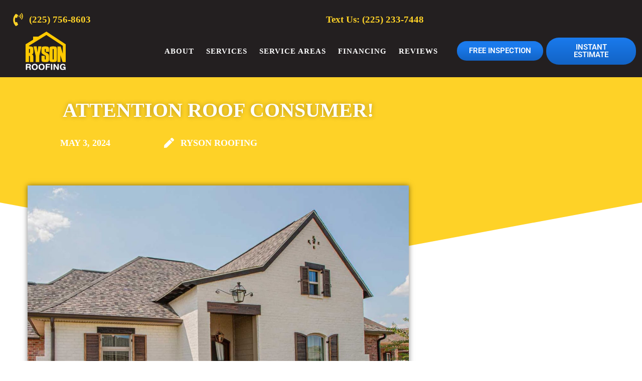

--- FILE ---
content_type: text/html; charset=UTF-8
request_url: https://rysonroofing.com/attention-roof-consumer/
body_size: 26533
content:
<!doctype html><html lang="en-US"><head><script data-no-optimize="1">var litespeed_docref=sessionStorage.getItem("litespeed_docref");litespeed_docref&&(Object.defineProperty(document,"referrer",{get:function(){return litespeed_docref}}),sessionStorage.removeItem("litespeed_docref"));</script> <meta charset="UTF-8"><meta name="viewport" content="width=device-width, initial-scale=1"><link rel="profile" href="https://gmpg.org/xfn/11"><title>Attention Roof Consumer! | Ryson Roofing</title><meta name="description" content="Lately, we have had a lot of people ask us for a guideline to choosing the right contractor. Here are some tips that can help you make a good choice"><meta name="robots" content="index, follow, max-snippet:-1, max-image-preview:large, max-video-preview:-1"><link rel="canonical" href="https://rysonroofing.com/attention-roof-consumer/"><meta property="og:url" content="https://rysonroofing.com/attention-roof-consumer/"><meta property="og:site_name" content="Ryson Roofing"><meta property="og:locale" content="en_US"><meta property="og:type" content="article"><meta property="og:title" content="Attention Roof Consumer! | Ryson Roofing"><meta property="og:description" content="Lately, we have had a lot of people ask us for a guideline to choosing the right contractor. Here are some tips that can help you make a good choice"><meta property="og:image" content="https://rysonroofing.com/wp-content/uploads/2024/05/Ryson-Roofing-Blog-Attention-Roof-Consumer.jpg"><meta property="og:image:secure_url" content="https://rysonroofing.com/wp-content/uploads/2024/05/Ryson-Roofing-Blog-Attention-Roof-Consumer.jpg"><meta property="og:image:width" content="1200"><meta property="og:image:height" content="800"><meta property="og:image:alt" content="Attention Roof Consumer"><meta name="twitter:card" content="summary"><meta name="twitter:title" content="Attention Roof Consumer! | Ryson Roofing"><meta name="twitter:description" content="Lately, we have had a lot of people ask us for a guideline to choosing the right contractor. Here are some tips that can help you make a good choice"><meta name="twitter:image" content="https://rysonroofing.com/wp-content/uploads/2024/05/Ryson-Roofing-Blog-Attention-Roof-Consumer.jpg"><link rel='dns-prefetch' href='//www.googletagmanager.com' /><link rel="alternate" type="application/rss+xml" title="Ryson Roofing &raquo; Feed" href="https://rysonroofing.com/feed/" /><link rel="alternate" type="application/rss+xml" title="Ryson Roofing &raquo; Comments Feed" href="https://rysonroofing.com/comments/feed/" /><link rel="alternate" title="oEmbed (JSON)" type="application/json+oembed" href="https://rysonroofing.com/wp-json/oembed/1.0/embed?url=https%3A%2F%2Frysonroofing.com%2Fattention-roof-consumer%2F" /><link rel="alternate" title="oEmbed (XML)" type="text/xml+oembed" href="https://rysonroofing.com/wp-json/oembed/1.0/embed?url=https%3A%2F%2Frysonroofing.com%2Fattention-roof-consumer%2F&#038;format=xml" /><style id='wp-img-auto-sizes-contain-inline-css'>img:is([sizes=auto i],[sizes^="auto," i]){contain-intrinsic-size:3000px 1500px}
/*# sourceURL=wp-img-auto-sizes-contain-inline-css */</style><link data-optimized="2" rel="stylesheet" href="https://rysonroofing.com/wp-content/litespeed/css/befe950720f7225ca1d02ef4607d19f3.css?ver=bed6b" /><style id='global-styles-inline-css'>:root{--wp--preset--aspect-ratio--square: 1;--wp--preset--aspect-ratio--4-3: 4/3;--wp--preset--aspect-ratio--3-4: 3/4;--wp--preset--aspect-ratio--3-2: 3/2;--wp--preset--aspect-ratio--2-3: 2/3;--wp--preset--aspect-ratio--16-9: 16/9;--wp--preset--aspect-ratio--9-16: 9/16;--wp--preset--color--black: #000000;--wp--preset--color--cyan-bluish-gray: #abb8c3;--wp--preset--color--white: #ffffff;--wp--preset--color--pale-pink: #f78da7;--wp--preset--color--vivid-red: #cf2e2e;--wp--preset--color--luminous-vivid-orange: #ff6900;--wp--preset--color--luminous-vivid-amber: #fcb900;--wp--preset--color--light-green-cyan: #7bdcb5;--wp--preset--color--vivid-green-cyan: #00d084;--wp--preset--color--pale-cyan-blue: #8ed1fc;--wp--preset--color--vivid-cyan-blue: #0693e3;--wp--preset--color--vivid-purple: #9b51e0;--wp--preset--gradient--vivid-cyan-blue-to-vivid-purple: linear-gradient(135deg,rgb(6,147,227) 0%,rgb(155,81,224) 100%);--wp--preset--gradient--light-green-cyan-to-vivid-green-cyan: linear-gradient(135deg,rgb(122,220,180) 0%,rgb(0,208,130) 100%);--wp--preset--gradient--luminous-vivid-amber-to-luminous-vivid-orange: linear-gradient(135deg,rgb(252,185,0) 0%,rgb(255,105,0) 100%);--wp--preset--gradient--luminous-vivid-orange-to-vivid-red: linear-gradient(135deg,rgb(255,105,0) 0%,rgb(207,46,46) 100%);--wp--preset--gradient--very-light-gray-to-cyan-bluish-gray: linear-gradient(135deg,rgb(238,238,238) 0%,rgb(169,184,195) 100%);--wp--preset--gradient--cool-to-warm-spectrum: linear-gradient(135deg,rgb(74,234,220) 0%,rgb(151,120,209) 20%,rgb(207,42,186) 40%,rgb(238,44,130) 60%,rgb(251,105,98) 80%,rgb(254,248,76) 100%);--wp--preset--gradient--blush-light-purple: linear-gradient(135deg,rgb(255,206,236) 0%,rgb(152,150,240) 100%);--wp--preset--gradient--blush-bordeaux: linear-gradient(135deg,rgb(254,205,165) 0%,rgb(254,45,45) 50%,rgb(107,0,62) 100%);--wp--preset--gradient--luminous-dusk: linear-gradient(135deg,rgb(255,203,112) 0%,rgb(199,81,192) 50%,rgb(65,88,208) 100%);--wp--preset--gradient--pale-ocean: linear-gradient(135deg,rgb(255,245,203) 0%,rgb(182,227,212) 50%,rgb(51,167,181) 100%);--wp--preset--gradient--electric-grass: linear-gradient(135deg,rgb(202,248,128) 0%,rgb(113,206,126) 100%);--wp--preset--gradient--midnight: linear-gradient(135deg,rgb(2,3,129) 0%,rgb(40,116,252) 100%);--wp--preset--font-size--small: 13px;--wp--preset--font-size--medium: 20px;--wp--preset--font-size--large: 36px;--wp--preset--font-size--x-large: 42px;--wp--preset--spacing--20: 0.44rem;--wp--preset--spacing--30: 0.67rem;--wp--preset--spacing--40: 1rem;--wp--preset--spacing--50: 1.5rem;--wp--preset--spacing--60: 2.25rem;--wp--preset--spacing--70: 3.38rem;--wp--preset--spacing--80: 5.06rem;--wp--preset--shadow--natural: 6px 6px 9px rgba(0, 0, 0, 0.2);--wp--preset--shadow--deep: 12px 12px 50px rgba(0, 0, 0, 0.4);--wp--preset--shadow--sharp: 6px 6px 0px rgba(0, 0, 0, 0.2);--wp--preset--shadow--outlined: 6px 6px 0px -3px rgb(255, 255, 255), 6px 6px rgb(0, 0, 0);--wp--preset--shadow--crisp: 6px 6px 0px rgb(0, 0, 0);}:root { --wp--style--global--content-size: 800px;--wp--style--global--wide-size: 1200px; }:where(body) { margin: 0; }.wp-site-blocks > .alignleft { float: left; margin-right: 2em; }.wp-site-blocks > .alignright { float: right; margin-left: 2em; }.wp-site-blocks > .aligncenter { justify-content: center; margin-left: auto; margin-right: auto; }:where(.wp-site-blocks) > * { margin-block-start: 24px; margin-block-end: 0; }:where(.wp-site-blocks) > :first-child { margin-block-start: 0; }:where(.wp-site-blocks) > :last-child { margin-block-end: 0; }:root { --wp--style--block-gap: 24px; }:root :where(.is-layout-flow) > :first-child{margin-block-start: 0;}:root :where(.is-layout-flow) > :last-child{margin-block-end: 0;}:root :where(.is-layout-flow) > *{margin-block-start: 24px;margin-block-end: 0;}:root :where(.is-layout-constrained) > :first-child{margin-block-start: 0;}:root :where(.is-layout-constrained) > :last-child{margin-block-end: 0;}:root :where(.is-layout-constrained) > *{margin-block-start: 24px;margin-block-end: 0;}:root :where(.is-layout-flex){gap: 24px;}:root :where(.is-layout-grid){gap: 24px;}.is-layout-flow > .alignleft{float: left;margin-inline-start: 0;margin-inline-end: 2em;}.is-layout-flow > .alignright{float: right;margin-inline-start: 2em;margin-inline-end: 0;}.is-layout-flow > .aligncenter{margin-left: auto !important;margin-right: auto !important;}.is-layout-constrained > .alignleft{float: left;margin-inline-start: 0;margin-inline-end: 2em;}.is-layout-constrained > .alignright{float: right;margin-inline-start: 2em;margin-inline-end: 0;}.is-layout-constrained > .aligncenter{margin-left: auto !important;margin-right: auto !important;}.is-layout-constrained > :where(:not(.alignleft):not(.alignright):not(.alignfull)){max-width: var(--wp--style--global--content-size);margin-left: auto !important;margin-right: auto !important;}.is-layout-constrained > .alignwide{max-width: var(--wp--style--global--wide-size);}body .is-layout-flex{display: flex;}.is-layout-flex{flex-wrap: wrap;align-items: center;}.is-layout-flex > :is(*, div){margin: 0;}body .is-layout-grid{display: grid;}.is-layout-grid > :is(*, div){margin: 0;}body{padding-top: 0px;padding-right: 0px;padding-bottom: 0px;padding-left: 0px;}a:where(:not(.wp-element-button)){text-decoration: underline;}:root :where(.wp-element-button, .wp-block-button__link){background-color: #32373c;border-width: 0;color: #fff;font-family: inherit;font-size: inherit;font-style: inherit;font-weight: inherit;letter-spacing: inherit;line-height: inherit;padding-top: calc(0.667em + 2px);padding-right: calc(1.333em + 2px);padding-bottom: calc(0.667em + 2px);padding-left: calc(1.333em + 2px);text-decoration: none;text-transform: inherit;}.has-black-color{color: var(--wp--preset--color--black) !important;}.has-cyan-bluish-gray-color{color: var(--wp--preset--color--cyan-bluish-gray) !important;}.has-white-color{color: var(--wp--preset--color--white) !important;}.has-pale-pink-color{color: var(--wp--preset--color--pale-pink) !important;}.has-vivid-red-color{color: var(--wp--preset--color--vivid-red) !important;}.has-luminous-vivid-orange-color{color: var(--wp--preset--color--luminous-vivid-orange) !important;}.has-luminous-vivid-amber-color{color: var(--wp--preset--color--luminous-vivid-amber) !important;}.has-light-green-cyan-color{color: var(--wp--preset--color--light-green-cyan) !important;}.has-vivid-green-cyan-color{color: var(--wp--preset--color--vivid-green-cyan) !important;}.has-pale-cyan-blue-color{color: var(--wp--preset--color--pale-cyan-blue) !important;}.has-vivid-cyan-blue-color{color: var(--wp--preset--color--vivid-cyan-blue) !important;}.has-vivid-purple-color{color: var(--wp--preset--color--vivid-purple) !important;}.has-black-background-color{background-color: var(--wp--preset--color--black) !important;}.has-cyan-bluish-gray-background-color{background-color: var(--wp--preset--color--cyan-bluish-gray) !important;}.has-white-background-color{background-color: var(--wp--preset--color--white) !important;}.has-pale-pink-background-color{background-color: var(--wp--preset--color--pale-pink) !important;}.has-vivid-red-background-color{background-color: var(--wp--preset--color--vivid-red) !important;}.has-luminous-vivid-orange-background-color{background-color: var(--wp--preset--color--luminous-vivid-orange) !important;}.has-luminous-vivid-amber-background-color{background-color: var(--wp--preset--color--luminous-vivid-amber) !important;}.has-light-green-cyan-background-color{background-color: var(--wp--preset--color--light-green-cyan) !important;}.has-vivid-green-cyan-background-color{background-color: var(--wp--preset--color--vivid-green-cyan) !important;}.has-pale-cyan-blue-background-color{background-color: var(--wp--preset--color--pale-cyan-blue) !important;}.has-vivid-cyan-blue-background-color{background-color: var(--wp--preset--color--vivid-cyan-blue) !important;}.has-vivid-purple-background-color{background-color: var(--wp--preset--color--vivid-purple) !important;}.has-black-border-color{border-color: var(--wp--preset--color--black) !important;}.has-cyan-bluish-gray-border-color{border-color: var(--wp--preset--color--cyan-bluish-gray) !important;}.has-white-border-color{border-color: var(--wp--preset--color--white) !important;}.has-pale-pink-border-color{border-color: var(--wp--preset--color--pale-pink) !important;}.has-vivid-red-border-color{border-color: var(--wp--preset--color--vivid-red) !important;}.has-luminous-vivid-orange-border-color{border-color: var(--wp--preset--color--luminous-vivid-orange) !important;}.has-luminous-vivid-amber-border-color{border-color: var(--wp--preset--color--luminous-vivid-amber) !important;}.has-light-green-cyan-border-color{border-color: var(--wp--preset--color--light-green-cyan) !important;}.has-vivid-green-cyan-border-color{border-color: var(--wp--preset--color--vivid-green-cyan) !important;}.has-pale-cyan-blue-border-color{border-color: var(--wp--preset--color--pale-cyan-blue) !important;}.has-vivid-cyan-blue-border-color{border-color: var(--wp--preset--color--vivid-cyan-blue) !important;}.has-vivid-purple-border-color{border-color: var(--wp--preset--color--vivid-purple) !important;}.has-vivid-cyan-blue-to-vivid-purple-gradient-background{background: var(--wp--preset--gradient--vivid-cyan-blue-to-vivid-purple) !important;}.has-light-green-cyan-to-vivid-green-cyan-gradient-background{background: var(--wp--preset--gradient--light-green-cyan-to-vivid-green-cyan) !important;}.has-luminous-vivid-amber-to-luminous-vivid-orange-gradient-background{background: var(--wp--preset--gradient--luminous-vivid-amber-to-luminous-vivid-orange) !important;}.has-luminous-vivid-orange-to-vivid-red-gradient-background{background: var(--wp--preset--gradient--luminous-vivid-orange-to-vivid-red) !important;}.has-very-light-gray-to-cyan-bluish-gray-gradient-background{background: var(--wp--preset--gradient--very-light-gray-to-cyan-bluish-gray) !important;}.has-cool-to-warm-spectrum-gradient-background{background: var(--wp--preset--gradient--cool-to-warm-spectrum) !important;}.has-blush-light-purple-gradient-background{background: var(--wp--preset--gradient--blush-light-purple) !important;}.has-blush-bordeaux-gradient-background{background: var(--wp--preset--gradient--blush-bordeaux) !important;}.has-luminous-dusk-gradient-background{background: var(--wp--preset--gradient--luminous-dusk) !important;}.has-pale-ocean-gradient-background{background: var(--wp--preset--gradient--pale-ocean) !important;}.has-electric-grass-gradient-background{background: var(--wp--preset--gradient--electric-grass) !important;}.has-midnight-gradient-background{background: var(--wp--preset--gradient--midnight) !important;}.has-small-font-size{font-size: var(--wp--preset--font-size--small) !important;}.has-medium-font-size{font-size: var(--wp--preset--font-size--medium) !important;}.has-large-font-size{font-size: var(--wp--preset--font-size--large) !important;}.has-x-large-font-size{font-size: var(--wp--preset--font-size--x-large) !important;}
:root :where(.wp-block-pullquote){font-size: 1.5em;line-height: 1.6;}
/*# sourceURL=global-styles-inline-css */</style> <script type="litespeed/javascript" data-src="https://rysonroofing.com/wp-includes/js/jquery/jquery.min.js" id="jquery-core-js"></script> 
 <script type="litespeed/javascript" data-src="https://www.googletagmanager.com/gtag/js?id=GT-K4CPCGKD" id="google_gtagjs-js"></script> <script id="google_gtagjs-js-after" type="litespeed/javascript">window.dataLayer=window.dataLayer||[];function gtag(){dataLayer.push(arguments)}
gtag("set","linker",{"domains":["rysonroofing.com"]});gtag("js",new Date());gtag("set","developer_id.dZTNiMT",!0);gtag("config","GT-K4CPCGKD");window._googlesitekit=window._googlesitekit||{};window._googlesitekit.throttledEvents=[];window._googlesitekit.gtagEvent=(name,data)=>{var key=JSON.stringify({name,data});if(!!window._googlesitekit.throttledEvents[key]){return}window._googlesitekit.throttledEvents[key]=!0;setTimeout(()=>{delete window._googlesitekit.throttledEvents[key]},5);gtag("event",name,{...data,event_source:"site-kit"})}</script> <link rel="https://api.w.org/" href="https://rysonroofing.com/wp-json/" /><link rel="alternate" title="JSON" type="application/json" href="https://rysonroofing.com/wp-json/wp/v2/posts/12032" /><link rel="EditURI" type="application/rsd+xml" title="RSD" href="https://rysonroofing.com/xmlrpc.php?rsd" /><meta name="generator" content="WordPress 6.9" /><link rel='shortlink' href='https://rysonroofing.com/?p=12032' /><meta name="generator" content="Site Kit by Google 1.170.0" /><meta name="ti-site-data" content="eyJyIjoiMTowITc6MCEzMDowIiwibyI6Imh0dHBzOlwvXC9yeXNvbnJvb2ZpbmcuY29tXC93cC1hZG1pblwvYWRtaW4tYWpheC5waHA/YWN0aW9uPXRpX29ubGluZV91c2Vyc19nb29nbGUmYW1wO3A9JTJGYXR0ZW50aW9uLXJvb2YtY29uc3VtZXIlMkYmYW1wO193cG5vbmNlPTc4ZTNmMmFiMTMifQ==" /><meta name="google-site-verification" content="eSLbuNLoQVsZsxtfGT3E4eVbPX3R6MIevtWMwtcM-II"><meta name="generator" content="Elementor 3.34.2; features: e_font_icon_svg; settings: css_print_method-external, google_font-enabled, font_display-swap">
 <script type="litespeed/javascript">(function(w,d,s,l,i){w[l]=w[l]||[];w[l].push({'gtm.start':new Date().getTime(),event:'gtm.js'});var f=d.getElementsByTagName(s)[0],j=d.createElement(s),dl=l!='dataLayer'?'&l='+l:'';j.async=!0;j.src='https://www.googletagmanager.com/gtm.js?id='+i+dl;f.parentNode.insertBefore(j,f)})(window,document,'script','dataLayer','GTM-M439D3W3')</script>  <script type="application/ld+json">{
  "@context": "https://schema.org",
  "@graph": [
    {
      "@type": [
        "LocalBusiness",
        "RoofingContractor"
      ],
      "@id": "https://rysonroofing.com/#roofing-contractor",
      "name": "Ryson Roofing",
      "url": "https://rysonroofing.com/",
      "description": "Ryson Roofing is a roofing contractor in Baton Rouge serving Baton Rouge, Brusly, Central, Clinton, Geismar and nearby areas. We provide residential roofing, commercial roofing, roof repair, storm damage repairs and asphalt shingle roofing. Certified by Owens Corning and CertainTeed.",
      "logo": "https://ewazucfaw36.exactdn.com/wp-content/uploads/2022/11/ryson-full-logo.svg",
      "image": "https://rysonroofing.com/wp-content/uploads/2024/04/Ryson-Roofing-gallery-photo-4.jpg",
      "telephone": "+1-225-756-8603",
      "priceRange": "$$",
      "sameAs": [
        "https://youtube.com/@RysoncoLA",
        "https://twitter.com/rysonroofing",
        "http://facebook.com/pages/Ryson-Roofing/189469171072689",
        "https://instagram.com/rysonroofingbr/",
        "https://linkedin.com/company/rysonroofing",
        "https://google.com/maps?cid=6568058639952904073"
      ],
      "address": {
        "@type": "PostalAddress",
        "streetAddress": "14858 S Harrells Ferry Rd",
        "addressLocality": "Baton Rouge",
        "addressRegion": "LA",
        "postalCode": "70816",
        "addressCountry": "US"
      },
      "geo": {
        "@type": "GeoCoordinates",
        "latitude": 30.4284155,
        "longitude": -91.0210548
      },
      "openingHoursSpecification": [
        {
          "@type": "OpeningHoursSpecification",
          "dayOfWeek": [
            "Monday",
            "Tuesday",
            "Wednesday",
            "Thursday",
            "Friday",
            "Saturday",
            "Sunday"
          ],
          "opens": "07:00",
          "closes": "17:00"
        }
      ],
      "hasMap": "https://www.google.com/maps/place/Ryson+Roofing/@30.4284155,-91.0210548,17z/",
      "contactPoint": {
        "@type": "ContactPoint",
        "contactType": "Customer Support",
        "telephone": "+1-225-756-8603",
        "areaServed": "US-LA"
      },
      "aggregateRating": {
        "@type": "AggregateRating",
        "ratingValue": "5.0",
        "reviewCount": "159"
      },
      "areaServed": [
        "Baton Rouge LA",
        "Brusly LA",
        "Central LA",
        "Clinton LA",
        "Geismar LA",
        "Denham Springs LA",
        "Prairieville LA",
        "Port Allen LA",
        "Zachary LA"
      ],
      "knowsAbout": [
        "Roof repair",
        "Roof replacement",
        "Shingle roofing",
        "Storm damage roof inspections",
        "Commercial roofing",
        "Residential roofing",
        "Insurance roof claims",
        "Roof leak detection"
      ]
    },

    {
      "@type": "Service",
      "@id": "https://rysonroofing.com/#roofing-services",
      "serviceType": "Roof repair, roof replacement, storm damage repair, commercial roofing, residential roofing",
      "provider": {
        "@id": "https://rysonroofing.com/#roofing-contractor"
      },
      "areaServed": [
        "Baton Rouge LA",
        "Brusly LA",
        "Central LA",
        "Clinton LA",
        "Geismar LA"
      ]
    },

    {
      "@type": "FAQPage",
      "@id": "https://rysonroofing.com/#faq",
      "mainEntity": [
        {
          "@type": "Question",
          "name": "How often should I have my roof inspected?",
          "acceptedAnswer": {
            "@type": "Answer",
            "text": "We recommend having your roof inspected at least once a year by a professional roofer. In Baton Rouge, where storms are common, schedule inspections sooner after major weather events."
          }
        },
        {
          "@type": "Question",
          "name": "What should I do if I have a roofing emergency in Baton Rouge?",
          "acceptedAnswer": {
            "@type": "Answer",
            "text": "In a roofing emergency, prioritize safety, avoid walking on the roof and call Ryson Roofing right away. We can tarp the roof, assess storm damage and schedule repairs as quickly as possible."
          }
        },
        {
          "@type": "Question",
          "name": "How long can I expect my new roof to last?",
          "acceptedAnswer": {
            "@type": "Answer",
            "text": "Asphalt shingle roofs in Louisiana typically last 20 to 30 years depending on product quality, installation and maintenance. Regular inspections and timely repairs help extend roof life."
          }
        },
        {
          "@type": "Question",
          "name": "What signs of roof damage should I watch for?",
          "acceptedAnswer": {
            "@type": "Answer",
            "text": "Look for missing or curled shingles, granules in gutters, ceiling stains, sagging areas, mold, mildew or sunlight visible in the attic. If you notice any of these, schedule an inspection with Ryson Roofing."
          }
        },
        {
          "@type": "Question",
          "name": "What does a lifetime shingle warranty actually cover?",
          "acceptedAnswer": {
            "@type": "Answer",
            "text": "Lifetime shingle warranties usually cover manufacturing defects in the shingles, not every type of roof damage. We review your warranty details with you so you understand what is and is not covered for your new roof."
          }
        }
      ]
    }
  ]
}</script> <style>.e-con.e-parent:nth-of-type(n+4):not(.e-lazyloaded):not(.e-no-lazyload),
				.e-con.e-parent:nth-of-type(n+4):not(.e-lazyloaded):not(.e-no-lazyload) * {
					background-image: none !important;
				}
				@media screen and (max-height: 1024px) {
					.e-con.e-parent:nth-of-type(n+3):not(.e-lazyloaded):not(.e-no-lazyload),
					.e-con.e-parent:nth-of-type(n+3):not(.e-lazyloaded):not(.e-no-lazyload) * {
						background-image: none !important;
					}
				}
				@media screen and (max-height: 640px) {
					.e-con.e-parent:nth-of-type(n+2):not(.e-lazyloaded):not(.e-no-lazyload),
					.e-con.e-parent:nth-of-type(n+2):not(.e-lazyloaded):not(.e-no-lazyload) * {
						background-image: none !important;
					}
				}</style> <script data-cnb-version="1.5.5" type="litespeed/javascript" data-src="https://user.callnowbutton.com/domain_088d4af7_2d4d_408f_8ace_0a3dac184239.js?dbver=1765374385"></script> <link rel="icon" href="https://rysonroofing.com/wp-content/uploads/2022/11/fav.png" sizes="32x32" /><link rel="icon" href="https://rysonroofing.com/wp-content/uploads/2022/11/fav.png" sizes="192x192" /><link rel="apple-touch-icon" href="https://rysonroofing.com/wp-content/uploads/2022/11/fav.png" /><meta name="msapplication-TileImage" content="https://rysonroofing.com/wp-content/uploads/2022/11/fav.png" /></head><body class="wp-singular post-template-default single single-post postid-12032 single-format-standard wp-custom-logo wp-embed-responsive wp-theme-hello-elementor hello-elementor-default elementor-default elementor-kit-10113 elementor-page elementor-page-12032 elementor-page-10398"><noscript><iframe data-lazyloaded="1" src="about:blank" data-litespeed-src="https://www.googletagmanager.com/ns.html?id=GTM-M439D3W3"
height="0" width="0" style="display:none;visibility:hidden"></iframe></noscript><a class="skip-link screen-reader-text" href="#content">Skip to content</a><header data-elementor-type="header" data-elementor-id="10166" class="elementor elementor-10166 elementor-location-header" data-elementor-post-type="elementor_library"><section class="elementor-section elementor-top-section elementor-element elementor-element-2427546 elementor-hidden-mobile elementor-hidden-tablet elementor-section-full_width elementor-section-height-default elementor-section-height-default" data-id="2427546" data-element_type="section" data-settings="{&quot;background_background&quot;:&quot;classic&quot;,&quot;background_motion_fx_motion_fx_scrolling&quot;:&quot;yes&quot;,&quot;background_motion_fx_opacity_effect&quot;:&quot;yes&quot;,&quot;background_motion_fx_opacity_direction&quot;:&quot;in-out&quot;,&quot;background_motion_fx_opacity_level&quot;:{&quot;unit&quot;:&quot;px&quot;,&quot;size&quot;:1,&quot;sizes&quot;:[]},&quot;background_motion_fx_opacity_range&quot;:{&quot;unit&quot;:&quot;%&quot;,&quot;size&quot;:&quot;&quot;,&quot;sizes&quot;:{&quot;start&quot;:0,&quot;end&quot;:1}},&quot;background_motion_fx_blur_effect&quot;:&quot;yes&quot;,&quot;background_motion_fx_blur_level&quot;:{&quot;unit&quot;:&quot;px&quot;,&quot;size&quot;:&quot;&quot;,&quot;sizes&quot;:[]},&quot;background_motion_fx_range&quot;:&quot;page&quot;,&quot;sticky&quot;:&quot;top&quot;,&quot;background_motion_fx_blur_direction&quot;:&quot;out-in&quot;,&quot;background_motion_fx_blur_range&quot;:{&quot;unit&quot;:&quot;%&quot;,&quot;size&quot;:&quot;&quot;,&quot;sizes&quot;:{&quot;start&quot;:20,&quot;end&quot;:80}},&quot;background_motion_fx_devices&quot;:[&quot;desktop&quot;,&quot;tablet&quot;,&quot;mobile&quot;],&quot;sticky_on&quot;:[&quot;desktop&quot;,&quot;tablet&quot;,&quot;mobile&quot;],&quot;sticky_offset&quot;:0,&quot;sticky_effects_offset&quot;:0,&quot;sticky_anchor_link_offset&quot;:0}"><div class="elementor-container elementor-column-gap-default"><div class="elementor-column elementor-col-100 elementor-top-column elementor-element elementor-element-8e8daaa" data-id="8e8daaa" data-element_type="column"><div class="elementor-widget-wrap elementor-element-populated"><section class="elementor-section elementor-inner-section elementor-element elementor-element-2fbd1b0 elementor-section-content-middle elementor-section-boxed elementor-section-height-default elementor-section-height-default" data-id="2fbd1b0" data-element_type="section"><div class="elementor-container elementor-column-gap-default"><div class="elementor-column elementor-col-50 elementor-inner-column elementor-element elementor-element-50388b4" data-id="50388b4" data-element_type="column"><div class="elementor-widget-wrap elementor-element-populated"><div class="elementor-element elementor-element-e8a23e7 elementor-tablet-align-center elementor-align-end elementor-widget__width-initial elementor-list-item-link-full_width elementor-widget elementor-widget-icon-list" data-id="e8a23e7" data-element_type="widget" data-widget_type="icon-list.default"><div class="elementor-widget-container"><ul class="elementor-icon-list-items"><li class="elementor-icon-list-item">
<a href="tel:2257568603"><span class="elementor-icon-list-icon">
<svg aria-hidden="true" class="e-font-icon-svg e-fas-phone-volume" viewBox="0 0 384 512" xmlns="http://www.w3.org/2000/svg"><path d="M97.333 506.966c-129.874-129.874-129.681-340.252 0-469.933 5.698-5.698 14.527-6.632 21.263-2.422l64.817 40.513a17.187 17.187 0 0 1 6.849 20.958l-32.408 81.021a17.188 17.188 0 0 1-17.669 10.719l-55.81-5.58c-21.051 58.261-20.612 122.471 0 179.515l55.811-5.581a17.188 17.188 0 0 1 17.669 10.719l32.408 81.022a17.188 17.188 0 0 1-6.849 20.958l-64.817 40.513a17.19 17.19 0 0 1-21.264-2.422zM247.126 95.473c11.832 20.047 11.832 45.008 0 65.055-3.95 6.693-13.108 7.959-18.718 2.581l-5.975-5.726c-3.911-3.748-4.793-9.622-2.261-14.41a32.063 32.063 0 0 0 0-29.945c-2.533-4.788-1.65-10.662 2.261-14.41l5.975-5.726c5.61-5.378 14.768-4.112 18.718 2.581zm91.787-91.187c60.14 71.604 60.092 175.882 0 247.428-4.474 5.327-12.53 5.746-17.552.933l-5.798-5.557c-4.56-4.371-4.977-11.529-.93-16.379 49.687-59.538 49.646-145.933 0-205.422-4.047-4.85-3.631-12.008.93-16.379l5.798-5.557c5.022-4.813 13.078-4.394 17.552.933zm-45.972 44.941c36.05 46.322 36.108 111.149 0 157.546-4.39 5.641-12.697 6.251-17.856 1.304l-5.818-5.579c-4.4-4.219-4.998-11.095-1.285-15.931 26.536-34.564 26.534-82.572 0-117.134-3.713-4.836-3.115-11.711 1.285-15.931l5.818-5.579c5.159-4.947 13.466-4.337 17.856 1.304z"></path></svg>						</span>
<span class="elementor-icon-list-text">(225) 756-8603</span>
</a></li></ul></div></div></div></div><div class="elementor-column elementor-col-50 elementor-inner-column elementor-element elementor-element-7555c2c" data-id="7555c2c" data-element_type="column"><div class="elementor-widget-wrap elementor-element-populated"><div class="elementor-element elementor-element-eec68bd elementor-tablet-align-center elementor-align-start elementor-widget__width-initial elementor-list-item-link-full_width elementor-widget elementor-widget-icon-list" data-id="eec68bd" data-element_type="widget" data-widget_type="icon-list.default"><div class="elementor-widget-container"><ul class="elementor-icon-list-items"><li class="elementor-icon-list-item">
<a href="sms:2252337448"><span class="elementor-icon-list-text">Text Us: (225) 233-7448</span>
</a></li></ul></div></div></div></div></div></section><section class="elementor-section elementor-inner-section elementor-element elementor-element-61d5186 elementor-section-content-middle elementor-section-boxed elementor-section-height-default elementor-section-height-default" data-id="61d5186" data-element_type="section"><div class="elementor-container elementor-column-gap-default"><div class="elementor-column elementor-col-25 elementor-inner-column elementor-element elementor-element-2e55ef9 HC1" data-id="2e55ef9" data-element_type="column"><div class="elementor-widget-wrap elementor-element-populated"><div class="elementor-element elementor-element-04de5ca elementor-widget elementor-widget-image" data-id="04de5ca" data-element_type="widget" data-widget_type="image.default"><div class="elementor-widget-container">
<a href="https://rysonroofing.com">
<img data-lazyloaded="1" src="[data-uri]" width="175" height="169" data-src="https://rysonroofing.com/wp-content/uploads/2022/11/ryson-full-logo.svg" class="elementor-animation-grow attachment-full size-full wp-image-11877" alt="Ryson Roofing Baton Rouge Local Roofers" />								</a></div></div></div></div><div class="elementor-column elementor-col-25 elementor-inner-column elementor-element elementor-element-12da38e HC2" data-id="12da38e" data-element_type="column"><div class="elementor-widget-wrap elementor-element-populated"><div class="elementor-element elementor-element-e090f6a elementor-nav-menu--stretch elementor-widget__width-auto elementor-nav-menu--dropdown-tablet elementor-nav-menu__text-align-aside elementor-nav-menu--toggle elementor-nav-menu--burger elementor-widget elementor-widget-nav-menu" data-id="e090f6a" data-element_type="widget" data-settings="{&quot;full_width&quot;:&quot;stretch&quot;,&quot;submenu_icon&quot;:{&quot;value&quot;:&quot;&lt;svg aria-hidden=\&quot;true\&quot; class=\&quot;fa-svg-chevron-down e-font-icon-svg e-fas-chevron-down\&quot; viewBox=\&quot;0 0 448 512\&quot; xmlns=\&quot;http:\/\/www.w3.org\/2000\/svg\&quot;&gt;&lt;path d=\&quot;M207.029 381.476L12.686 187.132c-9.373-9.373-9.373-24.569 0-33.941l22.667-22.667c9.357-9.357 24.522-9.375 33.901-.04L224 284.505l154.745-154.021c9.379-9.335 24.544-9.317 33.901.04l22.667 22.667c9.373 9.373 9.373 24.569 0 33.941L240.971 381.476c-9.373 9.372-24.569 9.372-33.942 0z\&quot;&gt;&lt;\/path&gt;&lt;\/svg&gt;&quot;,&quot;library&quot;:&quot;fa-solid&quot;},&quot;layout&quot;:&quot;horizontal&quot;,&quot;toggle&quot;:&quot;burger&quot;}" data-widget_type="nav-menu.default"><div class="elementor-widget-container"><nav aria-label="Menu" class="elementor-nav-menu--main elementor-nav-menu__container elementor-nav-menu--layout-horizontal e--pointer-underline e--animation-none"><ul id="menu-1-e090f6a" class="elementor-nav-menu"><li class="menu-item menu-item-type-post_type menu-item-object-page menu-item-has-children menu-item-10182"><a href="https://rysonroofing.com/about/" class="elementor-item">About</a><ul class="sub-menu elementor-nav-menu--dropdown"><li class="menu-item menu-item-type-custom menu-item-object-custom menu-item-11802"><a href="/about/#our-team" class="elementor-sub-item elementor-item-anchor">Our Team</a></li><li class="menu-item menu-item-type-custom menu-item-object-custom menu-item-9884"><a href="/about/#what-we-do" class="elementor-sub-item elementor-item-anchor">What We Do</a></li><li class="menu-item menu-item-type-custom menu-item-object-custom menu-item-9886"><a href="/about/#accreditations" class="elementor-sub-item elementor-item-anchor">Accreditations</a></li><li class="menu-item menu-item-type-post_type menu-item-object-page menu-item-11262"><a href="https://rysonroofing.com/our-work/" class="elementor-sub-item">Gallery</a></li><li class="menu-item menu-item-type-post_type menu-item-object-page current_page_parent menu-item-12212"><a href="https://rysonroofing.com/blog/" class="elementor-sub-item">Blog</a></li><li class="menu-item menu-item-type-post_type menu-item-object-page menu-item-12375"><a href="https://rysonroofing.com/media-room/" class="elementor-sub-item">Press</a></li></ul></li><li class="menu-item menu-item-type-post_type menu-item-object-page menu-item-has-children menu-item-10161"><a href="https://rysonroofing.com/services/" class="elementor-item">Services</a><ul class="sub-menu elementor-nav-menu--dropdown"><li class="menu-item menu-item-type-post_type menu-item-object-page menu-item-11242"><a href="https://rysonroofing.com/residential-roofing/" class="elementor-sub-item">Residential Roofing</a></li><li class="menu-item menu-item-type-post_type menu-item-object-page menu-item-11914"><a href="https://rysonroofing.com/commercial-roofing-baton-rouge/" class="elementor-sub-item">Commercial Roofing</a></li><li class="menu-item menu-item-type-post_type menu-item-object-page menu-item-11913"><a href="https://rysonroofing.com/storm-damage-repair-baton-rouge/" class="elementor-sub-item">Storm Damage Repair</a></li><li class="menu-item menu-item-type-post_type menu-item-object-page menu-item-11912"><a href="https://rysonroofing.com/asphalt-shingle-roofing-baton-rouge/" class="elementor-sub-item">Asphalt Shingle Roofs</a></li><li class="menu-item menu-item-type-post_type menu-item-object-page menu-item-12821"><a href="https://rysonroofing.com/roof-repair-baton-rouge/" class="elementor-sub-item">Residential Roof Repair</a></li></ul></li><li class="menu-item menu-item-type-post_type menu-item-object-page menu-item-9910"><a href="https://rysonroofing.com/service-areas/" class="elementor-item">Service Areas</a></li><li class="menu-item menu-item-type-post_type menu-item-object-page menu-item-11703"><a href="https://rysonroofing.com/financing/" class="elementor-item">Financing</a></li><li class="menu-item menu-item-type-post_type menu-item-object-page menu-item-9912"><a href="https://rysonroofing.com/reviews/" class="elementor-item">Reviews</a></li></ul></nav><div class="elementor-menu-toggle" role="button" tabindex="0" aria-label="Menu Toggle" aria-expanded="false">
<svg aria-hidden="true" role="presentation" class="elementor-menu-toggle__icon--open e-font-icon-svg e-eicon-menu-bar" viewBox="0 0 1000 1000" xmlns="http://www.w3.org/2000/svg"><path d="M104 333H896C929 333 958 304 958 271S929 208 896 208H104C71 208 42 237 42 271S71 333 104 333ZM104 583H896C929 583 958 554 958 521S929 458 896 458H104C71 458 42 487 42 521S71 583 104 583ZM104 833H896C929 833 958 804 958 771S929 708 896 708H104C71 708 42 737 42 771S71 833 104 833Z"></path></svg><svg aria-hidden="true" role="presentation" class="elementor-menu-toggle__icon--close e-font-icon-svg e-eicon-close" viewBox="0 0 1000 1000" xmlns="http://www.w3.org/2000/svg"><path d="M742 167L500 408 258 167C246 154 233 150 217 150 196 150 179 158 167 167 154 179 150 196 150 212 150 229 154 242 171 254L408 500 167 742C138 771 138 800 167 829 196 858 225 858 254 829L496 587 738 829C750 842 767 846 783 846 800 846 817 842 829 829 842 817 846 804 846 783 846 767 842 750 829 737L588 500 833 258C863 229 863 200 833 171 804 137 775 137 742 167Z"></path></svg></div><nav class="elementor-nav-menu--dropdown elementor-nav-menu__container" aria-hidden="true"><ul id="menu-2-e090f6a" class="elementor-nav-menu"><li class="menu-item menu-item-type-post_type menu-item-object-page menu-item-has-children menu-item-10182"><a href="https://rysonroofing.com/about/" class="elementor-item" tabindex="-1">About</a><ul class="sub-menu elementor-nav-menu--dropdown"><li class="menu-item menu-item-type-custom menu-item-object-custom menu-item-11802"><a href="/about/#our-team" class="elementor-sub-item elementor-item-anchor" tabindex="-1">Our Team</a></li><li class="menu-item menu-item-type-custom menu-item-object-custom menu-item-9884"><a href="/about/#what-we-do" class="elementor-sub-item elementor-item-anchor" tabindex="-1">What We Do</a></li><li class="menu-item menu-item-type-custom menu-item-object-custom menu-item-9886"><a href="/about/#accreditations" class="elementor-sub-item elementor-item-anchor" tabindex="-1">Accreditations</a></li><li class="menu-item menu-item-type-post_type menu-item-object-page menu-item-11262"><a href="https://rysonroofing.com/our-work/" class="elementor-sub-item" tabindex="-1">Gallery</a></li><li class="menu-item menu-item-type-post_type menu-item-object-page current_page_parent menu-item-12212"><a href="https://rysonroofing.com/blog/" class="elementor-sub-item" tabindex="-1">Blog</a></li><li class="menu-item menu-item-type-post_type menu-item-object-page menu-item-12375"><a href="https://rysonroofing.com/media-room/" class="elementor-sub-item" tabindex="-1">Press</a></li></ul></li><li class="menu-item menu-item-type-post_type menu-item-object-page menu-item-has-children menu-item-10161"><a href="https://rysonroofing.com/services/" class="elementor-item" tabindex="-1">Services</a><ul class="sub-menu elementor-nav-menu--dropdown"><li class="menu-item menu-item-type-post_type menu-item-object-page menu-item-11242"><a href="https://rysonroofing.com/residential-roofing/" class="elementor-sub-item" tabindex="-1">Residential Roofing</a></li><li class="menu-item menu-item-type-post_type menu-item-object-page menu-item-11914"><a href="https://rysonroofing.com/commercial-roofing-baton-rouge/" class="elementor-sub-item" tabindex="-1">Commercial Roofing</a></li><li class="menu-item menu-item-type-post_type menu-item-object-page menu-item-11913"><a href="https://rysonroofing.com/storm-damage-repair-baton-rouge/" class="elementor-sub-item" tabindex="-1">Storm Damage Repair</a></li><li class="menu-item menu-item-type-post_type menu-item-object-page menu-item-11912"><a href="https://rysonroofing.com/asphalt-shingle-roofing-baton-rouge/" class="elementor-sub-item" tabindex="-1">Asphalt Shingle Roofs</a></li><li class="menu-item menu-item-type-post_type menu-item-object-page menu-item-12821"><a href="https://rysonroofing.com/roof-repair-baton-rouge/" class="elementor-sub-item" tabindex="-1">Residential Roof Repair</a></li></ul></li><li class="menu-item menu-item-type-post_type menu-item-object-page menu-item-9910"><a href="https://rysonroofing.com/service-areas/" class="elementor-item" tabindex="-1">Service Areas</a></li><li class="menu-item menu-item-type-post_type menu-item-object-page menu-item-11703"><a href="https://rysonroofing.com/financing/" class="elementor-item" tabindex="-1">Financing</a></li><li class="menu-item menu-item-type-post_type menu-item-object-page menu-item-9912"><a href="https://rysonroofing.com/reviews/" class="elementor-item" tabindex="-1">Reviews</a></li></ul></nav></div></div></div></div><div class="elementor-column elementor-col-25 elementor-inner-column elementor-element elementor-element-59b99e3" data-id="59b99e3" data-element_type="column"><div class="elementor-widget-wrap elementor-element-populated"><div class="elementor-element elementor-element-131c021 elementor-align-right elementor-tablet-align-center elementor-mobile-align-center elementor-widget__width-initial elementor-widget elementor-widget-button" data-id="131c021" data-element_type="widget" data-widget_type="button.default"><div class="elementor-widget-container"><div class="elementor-button-wrapper">
<a class="elementor-button elementor-button-link elementor-size-sm elementor-animation-grow" href="/free-inspection/" target="_blank">
<span class="elementor-button-content-wrapper">
<span class="elementor-button-text">free inspection</span>
</span>
</a></div></div></div></div></div><div class="elementor-column elementor-col-25 elementor-inner-column elementor-element elementor-element-a3edc85" data-id="a3edc85" data-element_type="column"><div class="elementor-widget-wrap elementor-element-populated"><div class="elementor-element elementor-element-4cc9852 elementor-align-right elementor-widget__width-initial elementor-widget elementor-widget-button" data-id="4cc9852" data-element_type="widget" data-widget_type="button.default"><div class="elementor-widget-container"><div class="elementor-button-wrapper">
<a class="elementor-button elementor-button-link elementor-size-sm elementor-animation-grow" href="#elementor-action%3Aaction%3Dpopup%3Aopen%26settings%3DeyJpZCI6IjEzMDY4IiwidG9nZ2xlIjpmYWxzZX0%3D">
<span class="elementor-button-content-wrapper">
<span class="elementor-button-text">Instant Estimate</span>
</span>
</a></div></div></div></div></div></div></section></div></div></div></section><section class="elementor-section elementor-top-section elementor-element elementor-element-52dc0ba elementor-hidden-desktop elementor-section-content-middle elementor-section-full_width elementor-section-height-default elementor-section-height-default" data-id="52dc0ba" data-element_type="section" data-settings="{&quot;sticky&quot;:&quot;top&quot;,&quot;sticky_on&quot;:[&quot;desktop&quot;,&quot;tablet&quot;,&quot;mobile&quot;],&quot;sticky_offset&quot;:0,&quot;sticky_effects_offset&quot;:0,&quot;sticky_anchor_link_offset&quot;:0}"><div class="elementor-container elementor-column-gap-no"><div class="elementor-column elementor-col-50 elementor-top-column elementor-element elementor-element-98f456b" data-id="98f456b" data-element_type="column" data-settings="{&quot;background_background&quot;:&quot;gradient&quot;}"><div class="elementor-widget-wrap elementor-element-populated"><div class="elementor-element elementor-element-fe920a2 elementor-mobile-align-justify elementor-tablet-align-justify elementor-hidden-mobile elementor-widget elementor-widget-button" data-id="fe920a2" data-element_type="widget" data-widget_type="button.default"><div class="elementor-widget-container"><div class="elementor-button-wrapper">
<a class="elementor-button elementor-button-link elementor-size-sm" href="/free-inspection/">
<span class="elementor-button-content-wrapper">
<span class="elementor-button-text">FREE INSPECTION</span>
</span>
</a></div></div></div><div class="elementor-element elementor-element-264dcd1 elementor-align-right elementor-mobile-align-justify elementor-widget__width-initial elementor-widget elementor-widget-button" data-id="264dcd1" data-element_type="widget" data-widget_type="button.default"><div class="elementor-widget-container"><div class="elementor-button-wrapper">
<a class="elementor-button elementor-button-link elementor-size-sm elementor-animation-grow" href="#elementor-action%3Aaction%3Dpopup%3Aopen%26settings%3DeyJpZCI6IjEzMDY4IiwidG9nZ2xlIjpmYWxzZX0%3D">
<span class="elementor-button-content-wrapper">
<span class="elementor-button-text">Instant Estimate</span>
</span>
</a></div></div></div></div></div><div class="elementor-column elementor-col-50 elementor-top-column elementor-element elementor-element-88c4a51 cc-btn-phone" data-id="88c4a51" data-element_type="column" data-settings="{&quot;background_background&quot;:&quot;gradient&quot;}"><div class="elementor-widget-wrap elementor-element-populated"><div class="elementor-element elementor-element-4b51e46 elementor-mobile-align-center elementor-tablet-align-center elementor-widget elementor-widget-button" data-id="4b51e46" data-element_type="widget" data-widget_type="button.default"><div class="elementor-widget-container"><div class="elementor-button-wrapper">
<a class="elementor-button elementor-button-link elementor-size-sm" href="tel:2257568603">
<span class="elementor-button-content-wrapper">
<span class="elementor-button-icon">
<svg aria-hidden="true" class="e-font-icon-svg e-fas-phone-alt" viewBox="0 0 512 512" xmlns="http://www.w3.org/2000/svg"><path d="M497.39 361.8l-112-48a24 24 0 0 0-28 6.9l-49.6 60.6A370.66 370.66 0 0 1 130.6 204.11l60.6-49.6a23.94 23.94 0 0 0 6.9-28l-48-112A24.16 24.16 0 0 0 122.6.61l-104 24A24 24 0 0 0 0 48c0 256.5 207.9 464 464 464a24 24 0 0 0 23.4-18.6l24-104a24.29 24.29 0 0 0-14.01-27.6z"></path></svg>			</span>
<span class="elementor-button-text">(225) 756-8603</span>
</span>
</a></div></div></div><div class="elementor-element elementor-element-e2ba74f elementor-mobile-align-center elementor-tablet-align-center elementor-widget elementor-widget-button" data-id="e2ba74f" data-element_type="widget" data-widget_type="button.default"><div class="elementor-widget-container"><div class="elementor-button-wrapper">
<a class="elementor-button elementor-button-link elementor-size-sm" href="sms:2252337448">
<span class="elementor-button-content-wrapper">
<span class="elementor-button-icon">
<svg aria-hidden="true" class="e-font-icon-svg e-far-comment-dots" viewBox="0 0 512 512" xmlns="http://www.w3.org/2000/svg"><path d="M144 208c-17.7 0-32 14.3-32 32s14.3 32 32 32 32-14.3 32-32-14.3-32-32-32zm112 0c-17.7 0-32 14.3-32 32s14.3 32 32 32 32-14.3 32-32-14.3-32-32-32zm112 0c-17.7 0-32 14.3-32 32s14.3 32 32 32 32-14.3 32-32-14.3-32-32-32zM256 32C114.6 32 0 125.1 0 240c0 47.6 19.9 91.2 52.9 126.3C38 405.7 7 439.1 6.5 439.5c-6.6 7-8.4 17.2-4.6 26S14.4 480 24 480c61.5 0 110-25.7 139.1-46.3C192 442.8 223.2 448 256 448c141.4 0 256-93.1 256-208S397.4 32 256 32zm0 368c-26.7 0-53.1-4.1-78.4-12.1l-22.7-7.2-19.5 13.8c-14.3 10.1-33.9 21.4-57.5 29 7.3-12.1 14.4-25.7 19.9-40.2l10.6-28.1-20.6-21.8C69.7 314.1 48 282.2 48 240c0-88.2 93.3-160 208-160s208 71.8 208 160-93.3 160-208 160z"></path></svg>			</span>
<span class="elementor-button-text">(225) 233-7448</span>
</span>
</a></div></div></div></div></div></div></section><section class="elementor-section elementor-top-section elementor-element elementor-element-0885cd4 elementor-hidden-desktop elementor-section-boxed elementor-section-height-default elementor-section-height-default" data-id="0885cd4" data-element_type="section"><div class="elementor-container elementor-column-gap-default"><div class="elementor-column elementor-col-50 elementor-top-column elementor-element elementor-element-6bff358" data-id="6bff358" data-element_type="column"><div class="elementor-widget-wrap elementor-element-populated"><div class="elementor-element elementor-element-c067771 elementor-widget elementor-widget-theme-site-logo elementor-widget-image" data-id="c067771" data-element_type="widget" data-widget_type="theme-site-logo.default"><div class="elementor-widget-container">
<a href="https://rysonroofing.com">
<img data-lazyloaded="1" src="[data-uri]" fetchpriority="high" width="500" height="474" data-src="https://rysonroofing.com/wp-content/uploads/2022/11/ryson-roofing.png" class="attachment-full size-full wp-image-11878" alt="Ryson Roofing Baton Rouge Top Notch Roofers" data-srcset="https://rysonroofing.com/wp-content/uploads/2022/11/ryson-roofing.png 500w, https://rysonroofing.com/wp-content/uploads/2022/11/ryson-roofing-300x284.png 300w" data-sizes="(max-width: 500px) 100vw, 500px" />				</a></div></div></div></div><div class="elementor-column elementor-col-50 elementor-top-column elementor-element elementor-element-baa8fee" data-id="baa8fee" data-element_type="column" data-settings="{&quot;background_background&quot;:&quot;classic&quot;}"><div class="elementor-widget-wrap elementor-element-populated"><div class="elementor-element elementor-element-553e585 elementor-nav-menu--stretch elementor-nav-menu__align-center elementor-nav-menu__text-align-center elementor-nav-menu--dropdown-tablet elementor-nav-menu--toggle elementor-nav-menu--burger elementor-widget elementor-widget-nav-menu" data-id="553e585" data-element_type="widget" data-settings="{&quot;full_width&quot;:&quot;stretch&quot;,&quot;layout&quot;:&quot;horizontal&quot;,&quot;submenu_icon&quot;:{&quot;value&quot;:&quot;&lt;svg aria-hidden=\&quot;true\&quot; class=\&quot;e-font-icon-svg e-fas-caret-down\&quot; viewBox=\&quot;0 0 320 512\&quot; xmlns=\&quot;http:\/\/www.w3.org\/2000\/svg\&quot;&gt;&lt;path d=\&quot;M31.3 192h257.3c17.8 0 26.7 21.5 14.1 34.1L174.1 354.8c-7.8 7.8-20.5 7.8-28.3 0L17.2 226.1C4.6 213.5 13.5 192 31.3 192z\&quot;&gt;&lt;\/path&gt;&lt;\/svg&gt;&quot;,&quot;library&quot;:&quot;fa-solid&quot;},&quot;toggle&quot;:&quot;burger&quot;}" data-widget_type="nav-menu.default"><div class="elementor-widget-container"><nav aria-label="Menu" class="elementor-nav-menu--main elementor-nav-menu__container elementor-nav-menu--layout-horizontal e--pointer-underline e--animation-fade"><ul id="menu-1-553e585" class="elementor-nav-menu"><li class="menu-item menu-item-type-post_type menu-item-object-page menu-item-has-children menu-item-10182"><a href="https://rysonroofing.com/about/" class="elementor-item">About</a><ul class="sub-menu elementor-nav-menu--dropdown"><li class="menu-item menu-item-type-custom menu-item-object-custom menu-item-11802"><a href="/about/#our-team" class="elementor-sub-item elementor-item-anchor">Our Team</a></li><li class="menu-item menu-item-type-custom menu-item-object-custom menu-item-9884"><a href="/about/#what-we-do" class="elementor-sub-item elementor-item-anchor">What We Do</a></li><li class="menu-item menu-item-type-custom menu-item-object-custom menu-item-9886"><a href="/about/#accreditations" class="elementor-sub-item elementor-item-anchor">Accreditations</a></li><li class="menu-item menu-item-type-post_type menu-item-object-page menu-item-11262"><a href="https://rysonroofing.com/our-work/" class="elementor-sub-item">Gallery</a></li><li class="menu-item menu-item-type-post_type menu-item-object-page current_page_parent menu-item-12212"><a href="https://rysonroofing.com/blog/" class="elementor-sub-item">Blog</a></li><li class="menu-item menu-item-type-post_type menu-item-object-page menu-item-12375"><a href="https://rysonroofing.com/media-room/" class="elementor-sub-item">Press</a></li></ul></li><li class="menu-item menu-item-type-post_type menu-item-object-page menu-item-has-children menu-item-10161"><a href="https://rysonroofing.com/services/" class="elementor-item">Services</a><ul class="sub-menu elementor-nav-menu--dropdown"><li class="menu-item menu-item-type-post_type menu-item-object-page menu-item-11242"><a href="https://rysonroofing.com/residential-roofing/" class="elementor-sub-item">Residential Roofing</a></li><li class="menu-item menu-item-type-post_type menu-item-object-page menu-item-11914"><a href="https://rysonroofing.com/commercial-roofing-baton-rouge/" class="elementor-sub-item">Commercial Roofing</a></li><li class="menu-item menu-item-type-post_type menu-item-object-page menu-item-11913"><a href="https://rysonroofing.com/storm-damage-repair-baton-rouge/" class="elementor-sub-item">Storm Damage Repair</a></li><li class="menu-item menu-item-type-post_type menu-item-object-page menu-item-11912"><a href="https://rysonroofing.com/asphalt-shingle-roofing-baton-rouge/" class="elementor-sub-item">Asphalt Shingle Roofs</a></li><li class="menu-item menu-item-type-post_type menu-item-object-page menu-item-12821"><a href="https://rysonroofing.com/roof-repair-baton-rouge/" class="elementor-sub-item">Residential Roof Repair</a></li></ul></li><li class="menu-item menu-item-type-post_type menu-item-object-page menu-item-9910"><a href="https://rysonroofing.com/service-areas/" class="elementor-item">Service Areas</a></li><li class="menu-item menu-item-type-post_type menu-item-object-page menu-item-11703"><a href="https://rysonroofing.com/financing/" class="elementor-item">Financing</a></li><li class="menu-item menu-item-type-post_type menu-item-object-page menu-item-9912"><a href="https://rysonroofing.com/reviews/" class="elementor-item">Reviews</a></li></ul></nav><div class="elementor-menu-toggle" role="button" tabindex="0" aria-label="Menu Toggle" aria-expanded="false">
<svg aria-hidden="true" role="presentation" class="elementor-menu-toggle__icon--open e-font-icon-svg e-eicon-menu-bar" viewBox="0 0 1000 1000" xmlns="http://www.w3.org/2000/svg"><path d="M104 333H896C929 333 958 304 958 271S929 208 896 208H104C71 208 42 237 42 271S71 333 104 333ZM104 583H896C929 583 958 554 958 521S929 458 896 458H104C71 458 42 487 42 521S71 583 104 583ZM104 833H896C929 833 958 804 958 771S929 708 896 708H104C71 708 42 737 42 771S71 833 104 833Z"></path></svg><svg aria-hidden="true" role="presentation" class="elementor-menu-toggle__icon--close e-font-icon-svg e-eicon-close" viewBox="0 0 1000 1000" xmlns="http://www.w3.org/2000/svg"><path d="M742 167L500 408 258 167C246 154 233 150 217 150 196 150 179 158 167 167 154 179 150 196 150 212 150 229 154 242 171 254L408 500 167 742C138 771 138 800 167 829 196 858 225 858 254 829L496 587 738 829C750 842 767 846 783 846 800 846 817 842 829 829 842 817 846 804 846 783 846 767 842 750 829 737L588 500 833 258C863 229 863 200 833 171 804 137 775 137 742 167Z"></path></svg></div><nav class="elementor-nav-menu--dropdown elementor-nav-menu__container" aria-hidden="true"><ul id="menu-2-553e585" class="elementor-nav-menu"><li class="menu-item menu-item-type-post_type menu-item-object-page menu-item-has-children menu-item-10182"><a href="https://rysonroofing.com/about/" class="elementor-item" tabindex="-1">About</a><ul class="sub-menu elementor-nav-menu--dropdown"><li class="menu-item menu-item-type-custom menu-item-object-custom menu-item-11802"><a href="/about/#our-team" class="elementor-sub-item elementor-item-anchor" tabindex="-1">Our Team</a></li><li class="menu-item menu-item-type-custom menu-item-object-custom menu-item-9884"><a href="/about/#what-we-do" class="elementor-sub-item elementor-item-anchor" tabindex="-1">What We Do</a></li><li class="menu-item menu-item-type-custom menu-item-object-custom menu-item-9886"><a href="/about/#accreditations" class="elementor-sub-item elementor-item-anchor" tabindex="-1">Accreditations</a></li><li class="menu-item menu-item-type-post_type menu-item-object-page menu-item-11262"><a href="https://rysonroofing.com/our-work/" class="elementor-sub-item" tabindex="-1">Gallery</a></li><li class="menu-item menu-item-type-post_type menu-item-object-page current_page_parent menu-item-12212"><a href="https://rysonroofing.com/blog/" class="elementor-sub-item" tabindex="-1">Blog</a></li><li class="menu-item menu-item-type-post_type menu-item-object-page menu-item-12375"><a href="https://rysonroofing.com/media-room/" class="elementor-sub-item" tabindex="-1">Press</a></li></ul></li><li class="menu-item menu-item-type-post_type menu-item-object-page menu-item-has-children menu-item-10161"><a href="https://rysonroofing.com/services/" class="elementor-item" tabindex="-1">Services</a><ul class="sub-menu elementor-nav-menu--dropdown"><li class="menu-item menu-item-type-post_type menu-item-object-page menu-item-11242"><a href="https://rysonroofing.com/residential-roofing/" class="elementor-sub-item" tabindex="-1">Residential Roofing</a></li><li class="menu-item menu-item-type-post_type menu-item-object-page menu-item-11914"><a href="https://rysonroofing.com/commercial-roofing-baton-rouge/" class="elementor-sub-item" tabindex="-1">Commercial Roofing</a></li><li class="menu-item menu-item-type-post_type menu-item-object-page menu-item-11913"><a href="https://rysonroofing.com/storm-damage-repair-baton-rouge/" class="elementor-sub-item" tabindex="-1">Storm Damage Repair</a></li><li class="menu-item menu-item-type-post_type menu-item-object-page menu-item-11912"><a href="https://rysonroofing.com/asphalt-shingle-roofing-baton-rouge/" class="elementor-sub-item" tabindex="-1">Asphalt Shingle Roofs</a></li><li class="menu-item menu-item-type-post_type menu-item-object-page menu-item-12821"><a href="https://rysonroofing.com/roof-repair-baton-rouge/" class="elementor-sub-item" tabindex="-1">Residential Roof Repair</a></li></ul></li><li class="menu-item menu-item-type-post_type menu-item-object-page menu-item-9910"><a href="https://rysonroofing.com/service-areas/" class="elementor-item" tabindex="-1">Service Areas</a></li><li class="menu-item menu-item-type-post_type menu-item-object-page menu-item-11703"><a href="https://rysonroofing.com/financing/" class="elementor-item" tabindex="-1">Financing</a></li><li class="menu-item menu-item-type-post_type menu-item-object-page menu-item-9912"><a href="https://rysonroofing.com/reviews/" class="elementor-item" tabindex="-1">Reviews</a></li></ul></nav></div></div></div></div></div></section></header><div data-elementor-type="single-post" data-elementor-id="10398" class="elementor elementor-10398 elementor-location-single post-12032 post type-post status-publish format-standard has-post-thumbnail hentry category-blog category-roofing-contractor" data-elementor-post-type="elementor_library"><section class="elementor-section elementor-top-section elementor-element elementor-element-5c4b03b2 elementor-section-height-min-height elementor-section-stretched elementor-section-content-middle elementor-section-boxed elementor-section-height-default elementor-section-items-middle" data-id="5c4b03b2" data-element_type="section" data-settings="{&quot;stretch_section&quot;:&quot;section-stretched&quot;,&quot;background_background&quot;:&quot;classic&quot;,&quot;shape_divider_top&quot;:&quot;triangle&quot;}"><div class="elementor-background-overlay"></div><div class="elementor-shape elementor-shape-top" aria-hidden="true" data-negative="false">
<svg xmlns="http://www.w3.org/2000/svg" viewBox="0 0 1000 100" preserveAspectRatio="none">
<path class="elementor-shape-fill" d="M500,98.9L0,6.1V0h1000v6.1L500,98.9z"/>
</svg></div><div class="elementor-container elementor-column-gap-default"><div class="elementor-column elementor-col-100 elementor-top-column elementor-element elementor-element-304a81b2" data-id="304a81b2" data-element_type="column"><div class="elementor-widget-wrap elementor-element-populated"><div class="elementor-element elementor-element-76972a4a elementor-widget elementor-widget-heading" data-id="76972a4a" data-element_type="widget" data-widget_type="heading.default"><div class="elementor-widget-container"><h1 class="elementor-heading-title elementor-size-default">Attention Roof Consumer!</h1></div></div><section class="elementor-section elementor-inner-section elementor-element elementor-element-cc5fb5a elementor-section-boxed elementor-section-height-default elementor-section-height-default" data-id="cc5fb5a" data-element_type="section"><div class="elementor-container elementor-column-gap-default"><div class="elementor-column elementor-col-50 elementor-inner-column elementor-element elementor-element-3fbf623" data-id="3fbf623" data-element_type="column"><div class="elementor-widget-wrap elementor-element-populated"><div class="elementor-element elementor-element-0a4ab06 elementor-align-center elementor-widget elementor-widget-post-info" data-id="0a4ab06" data-element_type="widget" data-widget_type="post-info.default"><div class="elementor-widget-container"><ul class="elementor-inline-items elementor-icon-list-items elementor-post-info"><li class="elementor-icon-list-item elementor-repeater-item-3eb7b4d elementor-inline-item" itemprop="datePublished">
<span class="elementor-icon-list-text elementor-post-info__item elementor-post-info__item--type-date">
<time>May 3, 2024</time>					</span></li></ul></div></div></div></div><div class="elementor-column elementor-col-50 elementor-inner-column elementor-element elementor-element-1d91c31" data-id="1d91c31" data-element_type="column"><div class="elementor-widget-wrap elementor-element-populated"><div class="elementor-element elementor-element-28f3169 elementor-align-center elementor-tablet-align-center elementor-mobile-align-center elementor-widget elementor-widget-post-info" data-id="28f3169" data-element_type="widget" data-widget_type="post-info.default"><div class="elementor-widget-container"><ul class="elementor-icon-list-items elementor-post-info"><li class="elementor-icon-list-item elementor-repeater-item-bfe9aa8" itemprop="author">
<span class="elementor-icon-list-icon">
<svg aria-hidden="true" class="e-font-icon-svg e-fas-pen" viewBox="0 0 512 512" xmlns="http://www.w3.org/2000/svg"><path d="M290.74 93.24l128.02 128.02-277.99 277.99-114.14 12.6C11.35 513.54-1.56 500.62.14 485.34l12.7-114.22 277.9-277.88zm207.2-19.06l-60.11-60.11c-18.75-18.75-49.16-18.75-67.91 0l-56.55 56.55 128.02 128.02 56.55-56.55c18.75-18.76 18.75-49.16 0-67.91z"></path></svg>							</span>
<span class="elementor-icon-list-text elementor-post-info__item elementor-post-info__item--type-author">
Ryson Roofing					</span></li></ul></div></div></div></div></div></section><section class="elementor-section elementor-inner-section elementor-element elementor-element-4eb34ac elementor-section-boxed elementor-section-height-default elementor-section-height-default" data-id="4eb34ac" data-element_type="section"><div class="elementor-container elementor-column-gap-default"><div class="elementor-column elementor-col-100 elementor-inner-column elementor-element elementor-element-fa47573" data-id="fa47573" data-element_type="column"><div class="elementor-widget-wrap elementor-element-populated"><div class="elementor-element elementor-element-545576d elementor-widget elementor-widget-theme-post-featured-image elementor-widget-image" data-id="545576d" data-element_type="widget" data-widget_type="theme-post-featured-image.default"><div class="elementor-widget-container">
<img data-lazyloaded="1" src="[data-uri]" width="1200" height="800" data-src="https://rysonroofing.com/wp-content/uploads/2024/05/Ryson-Roofing-Blog-Attention-Roof-Consumer.jpg" class="attachment-full size-full wp-image-12185" alt="Attention Roof Consumer" data-srcset="https://rysonroofing.com/wp-content/uploads/2024/05/Ryson-Roofing-Blog-Attention-Roof-Consumer.jpg 1200w, https://rysonroofing.com/wp-content/uploads/2024/05/Ryson-Roofing-Blog-Attention-Roof-Consumer-300x200.jpg 300w, https://rysonroofing.com/wp-content/uploads/2024/05/Ryson-Roofing-Blog-Attention-Roof-Consumer-1024x683.jpg 1024w, https://rysonroofing.com/wp-content/uploads/2024/05/Ryson-Roofing-Blog-Attention-Roof-Consumer-768x512.jpg 768w" data-sizes="(max-width: 1200px) 100vw, 1200px" /></div></div><div class="elementor-element elementor-element-0eb844b elementor-widget elementor-widget-theme-post-content" data-id="0eb844b" data-element_type="widget" data-widget_type="theme-post-content.default"><div class="elementor-widget-container"><div data-elementor-type="wp-post" data-elementor-id="12032" class="elementor elementor-12032" data-elementor-post-type="post"><div class="elementor-element elementor-element-16c5ac9a e-flex e-con-boxed e-con e-parent" data-id="16c5ac9a" data-element_type="container"><div class="e-con-inner"><div class="elementor-element elementor-element-47d6a5cf elementor-widget elementor-widget-text-editor" data-id="47d6a5cf" data-element_type="widget" data-widget_type="text-editor.default"><div class="elementor-widget-container"><h2>Here Is Your Do’s and Don’ts List for Baton Rouge Roofing</h2><p>Lately, we have had a lot of people ask us for a guideline to choosing the right contractor. I guess after a period of time, working consistently to build a good reputation, you become a source of good trustworthy information. Ultimately, we want you to protect your family and your home by making sure you have a solid and dependable roof system. Our goal is to inform you with tips based on our own experience, to help you make good choices for yourself when it comes to choosing a roofing contractor or any type of contractor. We have heard and witnessed many people with terrible experiences after choosing the wrong contractor. There are some commonalities when I hear these horror stories. In the end, you work hard for your money and can not afford to throw it away by choosing the wrong contractor. Here are some tips that can help you make a good choice:</p></div></div><div class="elementor-element elementor-element-d683b81 elementor-widget elementor-widget-text-editor" data-id="d683b81" data-element_type="widget" data-widget_type="text-editor.default"><div class="elementor-widget-container"><ol><li><strong>Don’t make any assumptions:</strong> Do not assume that you are on the same page with your roofing contractor. Make sure you are on the same page by writing down all details discussed and making sure those specific details are in your contract. Like in carpentry, there is a saying, “measure twice cut once. When choosing a contractor, go over all colors, type of material, and specifically requested details numerous times.</li><li><strong>Research:</strong> Do your research first. When doing your research look at multiple sources. Today there are many places where contractors are reviewed. Look at the Facebook page of the roofing contractor, What are people saying about the specific contractor on Facebook. Do the same for Google + and the Better Business Bureau. Once the contractor passes your online research criteria, call the roofing contractor and meet in person.</li><li><strong>Appearance:</strong> Some people may think that looking at the appearance of the contractor is a little on the judgmental side. I don’t agree. You are risking your hard earned dollars when you choose a roofing contractor, so you need to be certain that your probability for a successful job is high. When I look at the appearance of a roofing contractor, I look for signs of success. This is important because not all roofers can afford to replace every roof. When <a href="https://rysonroofing.com/roof-replacement-baton-rouge/">replacing a roof</a> or any contract job for that matter, it requires that the contractor have some skin in the game and make an investment that often times exceeds the deposit received. Can the roofing contractor you choose stomach the expenses while finishing your project as they wait for their final payment.</li><li><strong>Location:</strong> Personally, I think it is very important that the contractor I choose to perform work has a public office. Somewhere outside of their own home where they operate their business from. having a physical location is a good sign. It demonstrates a certain level of success and a commitment to the business.</li><li><strong>Low Ball No No:</strong> Never choose a bid that is substantially lower than all other estimates. Roofing contractors like all contractors have to account for the unforeseen. The low baller will on most occasions have to end up cutting corners in order to squeeze the job into the budget he has sold. This never works well in favor of the homeowner.</li></ol><p>Utilize these tips and reduce the chances of a contractor taking advantage of you. Dishonest people come in all shapes, sizes, and colors so do your research and choose a reputable company. When choosing a roofing contractor in southeastern Louisiana, choose Ryson Roofing.</p></div></div></div></div></div></div></div></div></div></div></section><section class="elementor-section elementor-inner-section elementor-element elementor-element-7107f2a elementor-section-boxed elementor-section-height-default elementor-section-height-default" data-id="7107f2a" data-element_type="section"><div class="elementor-container elementor-column-gap-default"><div class="elementor-column elementor-col-50 elementor-inner-column elementor-element elementor-element-ab2bc51" data-id="ab2bc51" data-element_type="column"><div class="elementor-widget-wrap elementor-element-populated"><div class="elementor-element elementor-element-5f8d239 elementor-widget elementor-widget-heading" data-id="5f8d239" data-element_type="widget" data-widget_type="heading.default"><div class="elementor-widget-container"><h2 class="elementor-heading-title elementor-size-default">SHARE THIS ARTICLE:</h2></div></div></div></div><div class="elementor-column elementor-col-50 elementor-inner-column elementor-element elementor-element-a51af6e" data-id="a51af6e" data-element_type="column"><div class="elementor-widget-wrap elementor-element-populated"><div class="elementor-element elementor-element-0156f19 elementor-share-buttons--view-icon elementor-share-buttons--skin-boxed elementor-share-buttons--shape-rounded elementor-share-buttons--color-custom elementor-grid-0 elementor-widget elementor-widget-share-buttons" data-id="0156f19" data-element_type="widget" data-widget_type="share-buttons.default"><div class="elementor-widget-container"><div class="elementor-grid" role="list"><div class="elementor-grid-item" role="listitem"><div class="elementor-share-btn elementor-share-btn_facebook" role="button" tabindex="0" aria-label="Share on facebook">
<span class="elementor-share-btn__icon">
<svg aria-hidden="true" class="e-font-icon-svg e-fab-facebook" viewBox="0 0 512 512" xmlns="http://www.w3.org/2000/svg"><path d="M504 256C504 119 393 8 256 8S8 119 8 256c0 123.78 90.69 226.38 209.25 245V327.69h-63V256h63v-54.64c0-62.15 37-96.48 93.67-96.48 27.14 0 55.52 4.84 55.52 4.84v61h-31.28c-30.8 0-40.41 19.12-40.41 38.73V256h68.78l-11 71.69h-57.78V501C413.31 482.38 504 379.78 504 256z"></path></svg>							</span></div></div><div class="elementor-grid-item" role="listitem"><div class="elementor-share-btn elementor-share-btn_twitter" role="button" tabindex="0" aria-label="Share on twitter">
<span class="elementor-share-btn__icon">
<svg aria-hidden="true" class="e-font-icon-svg e-fab-twitter" viewBox="0 0 512 512" xmlns="http://www.w3.org/2000/svg"><path d="M459.37 151.716c.325 4.548.325 9.097.325 13.645 0 138.72-105.583 298.558-298.558 298.558-59.452 0-114.68-17.219-161.137-47.106 8.447.974 16.568 1.299 25.34 1.299 49.055 0 94.213-16.568 130.274-44.832-46.132-.975-84.792-31.188-98.112-72.772 6.498.974 12.995 1.624 19.818 1.624 9.421 0 18.843-1.3 27.614-3.573-48.081-9.747-84.143-51.98-84.143-102.985v-1.299c13.969 7.797 30.214 12.67 47.431 13.319-28.264-18.843-46.781-51.005-46.781-87.391 0-19.492 5.197-37.36 14.294-52.954 51.655 63.675 129.3 105.258 216.365 109.807-1.624-7.797-2.599-15.918-2.599-24.04 0-57.828 46.782-104.934 104.934-104.934 30.213 0 57.502 12.67 76.67 33.137 23.715-4.548 46.456-13.32 66.599-25.34-7.798 24.366-24.366 44.833-46.132 57.827 21.117-2.273 41.584-8.122 60.426-16.243-14.292 20.791-32.161 39.308-52.628 54.253z"></path></svg>							</span></div></div><div class="elementor-grid-item" role="listitem"><div class="elementor-share-btn elementor-share-btn_linkedin" role="button" tabindex="0" aria-label="Share on linkedin">
<span class="elementor-share-btn__icon">
<svg aria-hidden="true" class="e-font-icon-svg e-fab-linkedin" viewBox="0 0 448 512" xmlns="http://www.w3.org/2000/svg"><path d="M416 32H31.9C14.3 32 0 46.5 0 64.3v383.4C0 465.5 14.3 480 31.9 480H416c17.6 0 32-14.5 32-32.3V64.3c0-17.8-14.4-32.3-32-32.3zM135.4 416H69V202.2h66.5V416zm-33.2-243c-21.3 0-38.5-17.3-38.5-38.5S80.9 96 102.2 96c21.2 0 38.5 17.3 38.5 38.5 0 21.3-17.2 38.5-38.5 38.5zm282.1 243h-66.4V312c0-24.8-.5-56.7-34.5-56.7-34.6 0-39.9 27-39.9 54.9V416h-66.4V202.2h63.7v29.2h.9c8.9-16.8 30.6-34.5 62.9-34.5 67.2 0 79.7 44.3 79.7 101.9V416z"></path></svg>							</span></div></div></div></div></div></div></div></div></section></div></div></div></section><section class="elementor-section elementor-top-section elementor-element elementor-element-6768a26 elementor-section-boxed elementor-section-height-default elementor-section-height-default" data-id="6768a26" data-element_type="section" data-settings="{&quot;background_background&quot;:&quot;classic&quot;}"><div class="elementor-container elementor-column-gap-default"><div class="elementor-column elementor-col-100 elementor-top-column elementor-element elementor-element-6b9ac87" data-id="6b9ac87" data-element_type="column"><div class="elementor-widget-wrap elementor-element-populated"><section class="elementor-section elementor-inner-section elementor-element elementor-element-de205ea elementor-section-boxed elementor-section-height-default elementor-section-height-default" data-id="de205ea" data-element_type="section"><div class="elementor-container elementor-column-gap-default"><div class="elementor-column elementor-col-50 elementor-inner-column elementor-element elementor-element-1f7d4b5" data-id="1f7d4b5" data-element_type="column"><div class="elementor-widget-wrap elementor-element-populated"><div class="elementor-element elementor-element-367815e elementor-widget-mobile__width-inherit elementor-widget elementor-widget-heading" data-id="367815e" data-element_type="widget" data-widget_type="heading.default"><div class="elementor-widget-container"><h2 class="elementor-heading-title elementor-size-default">Recent Articles &amp; Videos</h2></div></div></div></div><div class="elementor-column elementor-col-50 elementor-inner-column elementor-element elementor-element-1f9f226" data-id="1f9f226" data-element_type="column"><div class="elementor-widget-wrap elementor-element-populated"><div class="elementor-element elementor-element-25bf521 elementor-align-right elementor-tablet-align-right elementor-mobile-align-center rotate-arrow elementor-widget elementor-widget-button" data-id="25bf521" data-element_type="widget" data-widget_type="button.default"><div class="elementor-widget-container"><div class="elementor-button-wrapper">
<a class="elementor-button elementor-button-link elementor-size-sm" href="/blog/">
<span class="elementor-button-content-wrapper">
<span class="elementor-button-icon">
<svg aria-hidden="true" class="e-font-icon-svg e-fas-arrow-right" viewBox="0 0 448 512" xmlns="http://www.w3.org/2000/svg"><path d="M190.5 66.9l22.2-22.2c9.4-9.4 24.6-9.4 33.9 0L441 239c9.4 9.4 9.4 24.6 0 33.9L246.6 467.3c-9.4 9.4-24.6 9.4-33.9 0l-22.2-22.2c-9.5-9.5-9.3-25 .4-34.3L311.4 296H24c-13.3 0-24-10.7-24-24v-32c0-13.3 10.7-24 24-24h287.4L190.9 101.2c-9.8-9.3-10-24.8-.4-34.3z"></path></svg>			</span>
<span class="elementor-button-text">View all</span>
</span>
</a></div></div></div></div></div></div></section><section class="elementor-section elementor-inner-section elementor-element elementor-element-ad56852 elementor-section-boxed elementor-section-height-default elementor-section-height-default" data-id="ad56852" data-element_type="section"><div class="elementor-container elementor-column-gap-default"><div class="elementor-column elementor-col-100 elementor-inner-column elementor-element elementor-element-c007009" data-id="c007009" data-element_type="column"><div class="elementor-widget-wrap elementor-element-populated"><div class="elementor-element elementor-element-d7bae17 elementor-grid-3 elementor-grid-tablet-2 elementor-grid-mobile-1 elementor-posts--thumbnail-top elementor-card-shadow-yes elementor-posts__hover-gradient elementor-widget elementor-widget-posts" data-id="d7bae17" data-element_type="widget" data-settings="{&quot;cards_row_gap&quot;:{&quot;unit&quot;:&quot;px&quot;,&quot;size&quot;:&quot;&quot;,&quot;sizes&quot;:[]},&quot;cards_row_gap_tablet&quot;:{&quot;unit&quot;:&quot;px&quot;,&quot;size&quot;:19,&quot;sizes&quot;:[]},&quot;cards_columns&quot;:&quot;3&quot;,&quot;cards_columns_tablet&quot;:&quot;2&quot;,&quot;cards_columns_mobile&quot;:&quot;1&quot;,&quot;cards_row_gap_mobile&quot;:{&quot;unit&quot;:&quot;px&quot;,&quot;size&quot;:&quot;&quot;,&quot;sizes&quot;:[]}}" data-widget_type="posts.cards"><div class="elementor-widget-container"><div class="elementor-posts-container elementor-posts elementor-posts--skin-cards elementor-grid" role="list"><article class="elementor-post elementor-grid-item post-13152 post type-post status-publish format-standard has-post-thumbnail hentry category-uncategorized" role="listitem"><div class="elementor-post__card">
<a class="elementor-post__thumbnail__link" href="https://rysonroofing.com/a-guide-on-picking-the-best-roof-repair-contractor-in-baton-rouge-in-2026/" tabindex="-1" ><div class="elementor-post__thumbnail"><img data-lazyloaded="1" src="[data-uri]" loading="lazy" width="300" height="189" data-src="https://rysonroofing.com/wp-content/uploads/2025/12/Screenshot-2025-12-20-at-4.20.04-PM-300x189.png" class="attachment-medium size-medium wp-image-13155" alt="picking the best roofing contractor in Baton Rouge in 2026" decoding="async" data-srcset="https://rysonroofing.com/wp-content/uploads/2025/12/Screenshot-2025-12-20-at-4.20.04-PM-300x189.png 300w, https://rysonroofing.com/wp-content/uploads/2025/12/Screenshot-2025-12-20-at-4.20.04-PM-1024x644.png 1024w, https://rysonroofing.com/wp-content/uploads/2025/12/Screenshot-2025-12-20-at-4.20.04-PM-768x483.png 768w, https://rysonroofing.com/wp-content/uploads/2025/12/Screenshot-2025-12-20-at-4.20.04-PM.png 1186w" data-sizes="(max-width: 300px) 100vw, 300px" /></div></a><div class="elementor-post__text"><h3 class="elementor-post__title">
<a href="https://rysonroofing.com/a-guide-on-picking-the-best-roof-repair-contractor-in-baton-rouge-in-2026/" >
A Guide on Picking The Best Roof Repair Contractor in Baton Rouge in 2026			</a></h3><div class="elementor-post__excerpt"><p>Choosing the right roof repair contractor is one of the most important decisions homeowners and business owners in Louisiana will make, especially in a region known for heavy rains, strong</p></div>
<a class="elementor-post__read-more" href="https://rysonroofing.com/a-guide-on-picking-the-best-roof-repair-contractor-in-baton-rouge-in-2026/" aria-label="Read more about A Guide on Picking The Best Roof Repair Contractor in Baton Rouge in 2026" tabindex="-1" >
Read More »		</a></div><div class="elementor-post__meta-data">
<span class="elementor-post-date">
December 15, 2025		</span>
<span class="elementor-post-avatar">
No Comments		</span></div></div></article><article class="elementor-post elementor-grid-item post-13090 post type-post status-publish format-standard has-post-thumbnail hentry category-uncategorized" role="listitem"><div class="elementor-post__card">
<a class="elementor-post__thumbnail__link" href="https://rysonroofing.com/the-homeowners-guide-to-crisis-control-5-immediate-steps-to-take-after-storm-roof-damage/" tabindex="-1" ><div class="elementor-post__thumbnail"><img data-lazyloaded="1" src="[data-uri]" loading="lazy" width="300" height="199" data-src="https://rysonroofing.com/wp-content/uploads/2025/11/unnamed-72-300x199.png" class="attachment-medium size-medium wp-image-13093" alt="" decoding="async" data-srcset="https://rysonroofing.com/wp-content/uploads/2025/11/unnamed-72-300x199.png 300w, https://rysonroofing.com/wp-content/uploads/2025/11/unnamed-72.png 612w" data-sizes="(max-width: 300px) 100vw, 300px" /></div></a><div class="elementor-post__text"><h3 class="elementor-post__title">
<a href="https://rysonroofing.com/the-homeowners-guide-to-crisis-control-5-immediate-steps-to-take-after-storm-roof-damage/" >
The Homeowner&#8217;s Guide to Crisis Control: 5 Immediate Steps to Take After Storm Roof Damage			</a></h3><div class="elementor-post__excerpt"><p>When a powerful storm hits Baton Rouge, it can leave behind a trail of chaos—especially for homeowners facing roof damage. Strong winds, hail, or flying debris can compromise your home’s</p></div>
<a class="elementor-post__read-more" href="https://rysonroofing.com/the-homeowners-guide-to-crisis-control-5-immediate-steps-to-take-after-storm-roof-damage/" aria-label="Read more about The Homeowner&#8217;s Guide to Crisis Control: 5 Immediate Steps to Take After Storm Roof Damage" tabindex="-1" >
Read More »		</a></div><div class="elementor-post__meta-data">
<span class="elementor-post-date">
November 20, 2025		</span>
<span class="elementor-post-avatar">
No Comments		</span></div></div></article><article class="elementor-post elementor-grid-item post-13086 post type-post status-publish format-standard has-post-thumbnail hentry category-uncategorized" role="listitem"><div class="elementor-post__card">
<a class="elementor-post__thumbnail__link" href="https://rysonroofing.com/repair-or-a-roof-replacement-a-commercial-property-owners-roi-guide-to-roof-decisions/" tabindex="-1" ><div class="elementor-post__thumbnail"><img data-lazyloaded="1" src="[data-uri]" loading="lazy" width="300" height="200" data-src="https://rysonroofing.com/wp-content/uploads/2025/02/commercial-roofing-contractor-300x200.jpg" class="attachment-medium size-medium wp-image-12545" alt="tips to finding a commercial roofing contractor" decoding="async" data-srcset="https://rysonroofing.com/wp-content/uploads/2025/02/commercial-roofing-contractor-300x200.jpg 300w, https://rysonroofing.com/wp-content/uploads/2025/02/commercial-roofing-contractor-768x512.jpg 768w, https://rysonroofing.com/wp-content/uploads/2025/02/commercial-roofing-contractor.jpg 800w" data-sizes="(max-width: 300px) 100vw, 300px" /></div></a><div class="elementor-post__text"><h3 class="elementor-post__title">
<a href="https://rysonroofing.com/repair-or-a-roof-replacement-a-commercial-property-owners-roi-guide-to-roof-decisions/" >
Repair or a Roof Replacement? A Commercial Property Owner&#8217;s ROI Guide to Roof Decisions			</a></h3><div class="elementor-post__excerpt"><p>Your commercial roof is one of the most critical investments protecting your property, tenants, and business operations. When signs of damage or aging begin to appear, deciding between repair and</p></div>
<a class="elementor-post__read-more" href="https://rysonroofing.com/repair-or-a-roof-replacement-a-commercial-property-owners-roi-guide-to-roof-decisions/" aria-label="Read more about Repair or a Roof Replacement? A Commercial Property Owner&#8217;s ROI Guide to Roof Decisions" tabindex="-1" >
Read More »		</a></div><div class="elementor-post__meta-data">
<span class="elementor-post-date">
November 16, 2025		</span>
<span class="elementor-post-avatar">
No Comments		</span></div></div></article></div></div></div></div></div></div></section></div></div></div></section><section class="elementor-section elementor-top-section elementor-element elementor-element-441f5c0 elementor-section-full_width elementor-section-height-default elementor-section-height-default" data-id="441f5c0" data-element_type="section"><div class="elementor-container elementor-column-gap-default"><div class="elementor-column elementor-col-100 elementor-top-column elementor-element elementor-element-bca696e" data-id="bca696e" data-element_type="column"><div class="elementor-widget-wrap elementor-element-populated"><div class="elementor-element elementor-element-9cc82ac elementor-widget elementor-widget-shortcode" data-id="9cc82ac" data-element_type="widget" data-widget_type="shortcode.default"><div class="elementor-widget-container"><div class="elementor-shortcode"></div></div></div></div></div></div></section></div><footer data-elementor-type="footer" data-elementor-id="10169" class="elementor elementor-10169 elementor-location-footer" data-elementor-post-type="elementor_library"><section class="elementor-section elementor-top-section elementor-element elementor-element-35fb8af elementor-section-stretched elementor-section-boxed elementor-section-height-default elementor-section-height-default" data-id="35fb8af" data-element_type="section" data-settings="{&quot;stretch_section&quot;:&quot;section-stretched&quot;,&quot;background_background&quot;:&quot;gradient&quot;,&quot;animation&quot;:&quot;none&quot;}"><div class="elementor-background-overlay"></div><div class="elementor-container elementor-column-gap-default"><div class="elementor-column elementor-col-100 elementor-top-column elementor-element elementor-element-641ff31" data-id="641ff31" data-element_type="column"><div class="elementor-widget-wrap elementor-element-populated"><section class="elementor-section elementor-inner-section elementor-element elementor-element-bd1f324 elementor-section-boxed elementor-section-height-default elementor-section-height-default" data-id="bd1f324" data-element_type="section"><div class="elementor-container elementor-column-gap-extended"><div class="elementor-column elementor-col-25 elementor-inner-column elementor-element elementor-element-136fb3d" data-id="136fb3d" data-element_type="column"><div class="elementor-widget-wrap elementor-element-populated"><div class="elementor-element elementor-element-3c75850 animated-slow elementor-widget__width-initial elementor-widget elementor-widget-image" data-id="3c75850" data-element_type="widget" data-settings="{&quot;_animation&quot;:&quot;none&quot;}" data-widget_type="image.default"><div class="elementor-widget-container">
<a href="/">
<img data-lazyloaded="1" src="[data-uri]" loading="lazy" width="500" height="474" data-src="https://rysonroofing.com/wp-content/uploads/2022/11/ryson-roofing.png" class="elementor-animation-grow attachment-full size-full wp-image-11878" alt="Ryson Roofing Baton Rouge Top Notch Roofers" data-srcset="https://rysonroofing.com/wp-content/uploads/2022/11/ryson-roofing.png 500w, https://rysonroofing.com/wp-content/uploads/2022/11/ryson-roofing-300x284.png 300w" data-sizes="(max-width: 500px) 100vw, 500px" />								</a></div></div><div class="elementor-element elementor-element-1ac7966 elementor-widget elementor-widget-spacer" data-id="1ac7966" data-element_type="widget" data-widget_type="spacer.default"><div class="elementor-widget-container"><div class="elementor-spacer"><div class="elementor-spacer-inner"></div></div></div></div><div class="elementor-element elementor-element-a0f11c8 elementor-position-inline-start Link2 animated-slow elementor-view-default elementor-mobile-position-block-start elementor-widget elementor-widget-icon-box" data-id="a0f11c8" data-element_type="widget" data-settings="{&quot;_animation&quot;:&quot;none&quot;}" data-widget_type="icon-box.default"><div class="elementor-widget-container"><div class="elementor-icon-box-wrapper"><div class="elementor-icon-box-icon">
<span  class="elementor-icon">
<svg aria-hidden="true" class="e-font-icon-svg e-fas-clock" viewBox="0 0 512 512" xmlns="http://www.w3.org/2000/svg"><path d="M256,8C119,8,8,119,8,256S119,504,256,504,504,393,504,256,393,8,256,8Zm92.49,313h0l-20,25a16,16,0,0,1-22.49,2.5h0l-67-49.72a40,40,0,0,1-15-31.23V112a16,16,0,0,1,16-16h32a16,16,0,0,1,16,16V256l58,42.5A16,16,0,0,1,348.49,321Z"></path></svg>				</span></div><div class="elementor-icon-box-content"><p class="elementor-icon-box-title">
<span  >
Office Hours						</span></p><p class="elementor-icon-box-description">
7AM – 5PM</p></div></div></div></div><div class="elementor-element elementor-element-a758766 elementor-position-inline-start Link2 animated-slow elementor-view-default elementor-mobile-position-block-start elementor-widget elementor-widget-icon-box" data-id="a758766" data-element_type="widget" data-settings="{&quot;_animation&quot;:&quot;none&quot;}" data-widget_type="icon-box.default"><div class="elementor-widget-container"><div class="elementor-icon-box-wrapper"><div class="elementor-icon-box-icon">
<span  class="elementor-icon">
<svg aria-hidden="true" class="e-font-icon-svg e-far-address-card" viewBox="0 0 576 512" xmlns="http://www.w3.org/2000/svg"><path d="M528 32H48C21.5 32 0 53.5 0 80v352c0 26.5 21.5 48 48 48h480c26.5 0 48-21.5 48-48V80c0-26.5-21.5-48-48-48zm0 400H48V80h480v352zM208 256c35.3 0 64-28.7 64-64s-28.7-64-64-64-64 28.7-64 64 28.7 64 64 64zm-89.6 128h179.2c12.4 0 22.4-8.6 22.4-19.2v-19.2c0-31.8-30.1-57.6-67.2-57.6-10.8 0-18.7 8-44.8 8-26.9 0-33.4-8-44.8-8-37.1 0-67.2 25.8-67.2 57.6v19.2c0 10.6 10 19.2 22.4 19.2zM360 320h112c4.4 0 8-3.6 8-8v-16c0-4.4-3.6-8-8-8H360c-4.4 0-8 3.6-8 8v16c0 4.4 3.6 8 8 8zm0-64h112c4.4 0 8-3.6 8-8v-16c0-4.4-3.6-8-8-8H360c-4.4 0-8 3.6-8 8v16c0 4.4 3.6 8 8 8zm0-64h112c4.4 0 8-3.6 8-8v-16c0-4.4-3.6-8-8-8H360c-4.4 0-8 3.6-8 8v16c0 4.4 3.6 8 8 8z"></path></svg>				</span></div><div class="elementor-icon-box-content"><p class="elementor-icon-box-title">
<span  >
License No.						</span></p><p class="elementor-icon-box-description">
52099</p></div></div></div></div></div></div><div class="elementor-column elementor-col-25 elementor-inner-column elementor-element elementor-element-15dc378 animated-slow" data-id="15dc378" data-element_type="column" data-settings="{&quot;animation&quot;:&quot;none&quot;}"><div class="elementor-widget-wrap elementor-element-populated"><div class="elementor-element elementor-element-9b943f9 elementor-widget elementor-widget-heading" data-id="9b943f9" data-element_type="widget" data-settings="{&quot;_animation&quot;:&quot;none&quot;}" data-widget_type="heading.default"><div class="elementor-widget-container"><p class="elementor-heading-title elementor-size-default">Services</p></div></div><div class="elementor-element elementor-element-2edd85f elementor-mobile-align-start elementor-icon-list--layout-traditional elementor-list-item-link-full_width elementor-widget elementor-widget-icon-list" data-id="2edd85f" data-element_type="widget" data-settings="{&quot;_animation&quot;:&quot;none&quot;}" data-widget_type="icon-list.default"><div class="elementor-widget-container"><ul class="elementor-icon-list-items"><li class="elementor-icon-list-item">
<a href="/residential-roofing/"><span class="elementor-icon-list-icon">
<svg aria-hidden="true" class="e-font-icon-svg e-fas-chevron-right" viewBox="0 0 320 512" xmlns="http://www.w3.org/2000/svg"><path d="M285.476 272.971L91.132 467.314c-9.373 9.373-24.569 9.373-33.941 0l-22.667-22.667c-9.357-9.357-9.375-24.522-.04-33.901L188.505 256 34.484 101.255c-9.335-9.379-9.317-24.544.04-33.901l22.667-22.667c9.373-9.373 24.569-9.373 33.941 0L285.475 239.03c9.373 9.372 9.373 24.568.001 33.941z"></path></svg>						</span>
<span class="elementor-icon-list-text">Residential Roofing</span>
</a></li><li class="elementor-icon-list-item">
<a href="/commercial-roofing-baton-rouge/"><span class="elementor-icon-list-icon">
<svg aria-hidden="true" class="e-font-icon-svg e-fas-chevron-right" viewBox="0 0 320 512" xmlns="http://www.w3.org/2000/svg"><path d="M285.476 272.971L91.132 467.314c-9.373 9.373-24.569 9.373-33.941 0l-22.667-22.667c-9.357-9.357-9.375-24.522-.04-33.901L188.505 256 34.484 101.255c-9.335-9.379-9.317-24.544.04-33.901l22.667-22.667c9.373-9.373 24.569-9.373 33.941 0L285.475 239.03c9.373 9.372 9.373 24.568.001 33.941z"></path></svg>						</span>
<span class="elementor-icon-list-text">Commercial Roofing</span>
</a></li><li class="elementor-icon-list-item">
<a href="/asphalt-shingle-roofing-baton-rouge/"><span class="elementor-icon-list-icon">
<svg aria-hidden="true" class="e-font-icon-svg e-fas-chevron-right" viewBox="0 0 320 512" xmlns="http://www.w3.org/2000/svg"><path d="M285.476 272.971L91.132 467.314c-9.373 9.373-24.569 9.373-33.941 0l-22.667-22.667c-9.357-9.357-9.375-24.522-.04-33.901L188.505 256 34.484 101.255c-9.335-9.379-9.317-24.544.04-33.901l22.667-22.667c9.373-9.373 24.569-9.373 33.941 0L285.475 239.03c9.373 9.372 9.373 24.568.001 33.941z"></path></svg>						</span>
<span class="elementor-icon-list-text">Asphalt Shingle Roofs</span>
</a></li><li class="elementor-icon-list-item">
<a href="/storm-damage-repair-baton-rouge/"><span class="elementor-icon-list-icon">
<svg aria-hidden="true" class="e-font-icon-svg e-fas-chevron-right" viewBox="0 0 320 512" xmlns="http://www.w3.org/2000/svg"><path d="M285.476 272.971L91.132 467.314c-9.373 9.373-24.569 9.373-33.941 0l-22.667-22.667c-9.357-9.357-9.375-24.522-.04-33.901L188.505 256 34.484 101.255c-9.335-9.379-9.317-24.544.04-33.901l22.667-22.667c9.373-9.373 24.569-9.373 33.941 0L285.475 239.03c9.373 9.372 9.373 24.568.001 33.941z"></path></svg>						</span>
<span class="elementor-icon-list-text">Storm Damage Repair</span>
</a></li></ul></div></div></div></div><div class="elementor-column elementor-col-25 elementor-inner-column elementor-element elementor-element-f4f6dec animated-slow" data-id="f4f6dec" data-element_type="column" data-settings="{&quot;animation&quot;:&quot;none&quot;}"><div class="elementor-widget-wrap elementor-element-populated"><div class="elementor-element elementor-element-3467d66 elementor-widget elementor-widget-heading" data-id="3467d66" data-element_type="widget" data-settings="{&quot;_animation&quot;:&quot;none&quot;}" data-widget_type="heading.default"><div class="elementor-widget-container"><p class="elementor-heading-title elementor-size-default">Quick Menu</p></div></div><div class="elementor-element elementor-element-a18b02c elementor-mobile-align-start elementor-icon-list--layout-traditional elementor-list-item-link-full_width elementor-widget elementor-widget-icon-list" data-id="a18b02c" data-element_type="widget" data-settings="{&quot;_animation&quot;:&quot;none&quot;}" data-widget_type="icon-list.default"><div class="elementor-widget-container"><ul class="elementor-icon-list-items"><li class="elementor-icon-list-item">
<a href="/about/"><span class="elementor-icon-list-icon">
<svg aria-hidden="true" class="e-font-icon-svg e-fas-chevron-right" viewBox="0 0 320 512" xmlns="http://www.w3.org/2000/svg"><path d="M285.476 272.971L91.132 467.314c-9.373 9.373-24.569 9.373-33.941 0l-22.667-22.667c-9.357-9.357-9.375-24.522-.04-33.901L188.505 256 34.484 101.255c-9.335-9.379-9.317-24.544.04-33.901l22.667-22.667c9.373-9.373 24.569-9.373 33.941 0L285.475 239.03c9.373 9.372 9.373 24.568.001 33.941z"></path></svg>						</span>
<span class="elementor-icon-list-text">About Us</span>
</a></li><li class="elementor-icon-list-item">
<a href="/services/"><span class="elementor-icon-list-icon">
<svg aria-hidden="true" class="e-font-icon-svg e-fas-chevron-right" viewBox="0 0 320 512" xmlns="http://www.w3.org/2000/svg"><path d="M285.476 272.971L91.132 467.314c-9.373 9.373-24.569 9.373-33.941 0l-22.667-22.667c-9.357-9.357-9.375-24.522-.04-33.901L188.505 256 34.484 101.255c-9.335-9.379-9.317-24.544.04-33.901l22.667-22.667c9.373-9.373 24.569-9.373 33.941 0L285.475 239.03c9.373 9.372 9.373 24.568.001 33.941z"></path></svg>						</span>
<span class="elementor-icon-list-text">Our Services</span>
</a></li><li class="elementor-icon-list-item">
<a href="/our-work/"><span class="elementor-icon-list-icon">
<svg aria-hidden="true" class="e-font-icon-svg e-fas-chevron-right" viewBox="0 0 320 512" xmlns="http://www.w3.org/2000/svg"><path d="M285.476 272.971L91.132 467.314c-9.373 9.373-24.569 9.373-33.941 0l-22.667-22.667c-9.357-9.357-9.375-24.522-.04-33.901L188.505 256 34.484 101.255c-9.335-9.379-9.317-24.544.04-33.901l22.667-22.667c9.373-9.373 24.569-9.373 33.941 0L285.475 239.03c9.373 9.372 9.373 24.568.001 33.941z"></path></svg>						</span>
<span class="elementor-icon-list-text">Our Work</span>
</a></li><li class="elementor-icon-list-item">
<a href="/financing/"><span class="elementor-icon-list-icon">
<svg aria-hidden="true" class="e-font-icon-svg e-fas-chevron-right" viewBox="0 0 320 512" xmlns="http://www.w3.org/2000/svg"><path d="M285.476 272.971L91.132 467.314c-9.373 9.373-24.569 9.373-33.941 0l-22.667-22.667c-9.357-9.357-9.375-24.522-.04-33.901L188.505 256 34.484 101.255c-9.335-9.379-9.317-24.544.04-33.901l22.667-22.667c9.373-9.373 24.569-9.373 33.941 0L285.475 239.03c9.373 9.372 9.373 24.568.001 33.941z"></path></svg>						</span>
<span class="elementor-icon-list-text">Financing</span>
</a></li><li class="elementor-icon-list-item">
<a href="/blog/"><span class="elementor-icon-list-icon">
<svg aria-hidden="true" class="e-font-icon-svg e-fas-chevron-right" viewBox="0 0 320 512" xmlns="http://www.w3.org/2000/svg"><path d="M285.476 272.971L91.132 467.314c-9.373 9.373-24.569 9.373-33.941 0l-22.667-22.667c-9.357-9.357-9.375-24.522-.04-33.901L188.505 256 34.484 101.255c-9.335-9.379-9.317-24.544.04-33.901l22.667-22.667c9.373-9.373 24.569-9.373 33.941 0L285.475 239.03c9.373 9.372 9.373 24.568.001 33.941z"></path></svg>						</span>
<span class="elementor-icon-list-text">Blog</span>
</a></li><li class="elementor-icon-list-item">
<a href="/contact/"><span class="elementor-icon-list-icon">
<svg aria-hidden="true" class="e-font-icon-svg e-fas-chevron-right" viewBox="0 0 320 512" xmlns="http://www.w3.org/2000/svg"><path d="M285.476 272.971L91.132 467.314c-9.373 9.373-24.569 9.373-33.941 0l-22.667-22.667c-9.357-9.357-9.375-24.522-.04-33.901L188.505 256 34.484 101.255c-9.335-9.379-9.317-24.544.04-33.901l22.667-22.667c9.373-9.373 24.569-9.373 33.941 0L285.475 239.03c9.373 9.372 9.373 24.568.001 33.941z"></path></svg>						</span>
<span class="elementor-icon-list-text">Contact Us</span>
</a></li><li class="elementor-icon-list-item">
<a href="/sitemap/"><span class="elementor-icon-list-icon">
<svg aria-hidden="true" class="e-font-icon-svg e-fas-chevron-right" viewBox="0 0 320 512" xmlns="http://www.w3.org/2000/svg"><path d="M285.476 272.971L91.132 467.314c-9.373 9.373-24.569 9.373-33.941 0l-22.667-22.667c-9.357-9.357-9.375-24.522-.04-33.901L188.505 256 34.484 101.255c-9.335-9.379-9.317-24.544.04-33.901l22.667-22.667c9.373-9.373 24.569-9.373 33.941 0L285.475 239.03c9.373 9.372 9.373 24.568.001 33.941z"></path></svg>						</span>
<span class="elementor-icon-list-text">Sitemap</span>
</a></li><li class="elementor-icon-list-item">
<a href="https://rysonroofing.com/privacy-policy-copy/"><span class="elementor-icon-list-icon">
<svg aria-hidden="true" class="e-font-icon-svg e-fas-chevron-right" viewBox="0 0 320 512" xmlns="http://www.w3.org/2000/svg"><path d="M285.476 272.971L91.132 467.314c-9.373 9.373-24.569 9.373-33.941 0l-22.667-22.667c-9.357-9.357-9.375-24.522-.04-33.901L188.505 256 34.484 101.255c-9.335-9.379-9.317-24.544.04-33.901l22.667-22.667c9.373-9.373 24.569-9.373 33.941 0L285.475 239.03c9.373 9.372 9.373 24.568.001 33.941z"></path></svg>						</span>
<span class="elementor-icon-list-text">Privacy Policy</span>
</a></li><li class="elementor-icon-list-item">
<a href="/terms-of-service/"><span class="elementor-icon-list-icon">
<svg aria-hidden="true" class="e-font-icon-svg e-fas-chevron-right" viewBox="0 0 320 512" xmlns="http://www.w3.org/2000/svg"><path d="M285.476 272.971L91.132 467.314c-9.373 9.373-24.569 9.373-33.941 0l-22.667-22.667c-9.357-9.357-9.375-24.522-.04-33.901L188.505 256 34.484 101.255c-9.335-9.379-9.317-24.544.04-33.901l22.667-22.667c9.373-9.373 24.569-9.373 33.941 0L285.475 239.03c9.373 9.372 9.373 24.568.001 33.941z"></path></svg>						</span>
<span class="elementor-icon-list-text">Terms of Service</span>
</a></li></ul></div></div></div></div><div class="elementor-column elementor-col-25 elementor-inner-column elementor-element elementor-element-23bfc86 animated-slow" data-id="23bfc86" data-element_type="column" data-settings="{&quot;animation&quot;:&quot;none&quot;}"><div class="elementor-widget-wrap elementor-element-populated"><div class="elementor-element elementor-element-d082483 elementor-widget elementor-widget-heading" data-id="d082483" data-element_type="widget" data-widget_type="heading.default"><div class="elementor-widget-container">
<span class="elementor-heading-title elementor-size-default">Connect With Us</span></div></div><div class="elementor-element elementor-element-d0072f3 elementor-position-inline-start Link2 animated-slow elementor-view-default elementor-mobile-position-block-start elementor-widget elementor-widget-icon-box" data-id="d0072f3" data-element_type="widget" data-settings="{&quot;_animation&quot;:&quot;none&quot;}" data-widget_type="icon-box.default"><div class="elementor-widget-container"><div class="elementor-icon-box-wrapper"><div class="elementor-icon-box-icon">
<span  class="elementor-icon">
<svg aria-hidden="true" class="e-font-icon-svg e-fas-phone-alt" viewBox="0 0 512 512" xmlns="http://www.w3.org/2000/svg"><path d="M497.39 361.8l-112-48a24 24 0 0 0-28 6.9l-49.6 60.6A370.66 370.66 0 0 1 130.6 204.11l60.6-49.6a23.94 23.94 0 0 0 6.9-28l-48-112A24.16 24.16 0 0 0 122.6.61l-104 24A24 24 0 0 0 0 48c0 256.5 207.9 464 464 464a24 24 0 0 0 23.4-18.6l24-104a24.29 24.29 0 0 0-14.01-27.6z"></path></svg>				</span></div><div class="elementor-icon-box-content"><p class="elementor-icon-box-title">
<span  >
Phone						</span></p><p class="elementor-icon-box-description">
<a href="tel:2257568603">(225) 756-8603</a></p></div></div></div></div><div class="elementor-element elementor-element-f577d44 elementor-widget elementor-widget-heading" data-id="f577d44" data-element_type="widget" data-widget_type="heading.default"><div class="elementor-widget-container">
<span class="elementor-heading-title elementor-size-default">TEXT US</span></div></div><div class="elementor-element elementor-element-f25fb5a elementor-position-inline-start Link2 animated-slow elementor-view-default elementor-mobile-position-block-start elementor-widget elementor-widget-icon-box" data-id="f25fb5a" data-element_type="widget" data-settings="{&quot;_animation&quot;:&quot;none&quot;}" data-widget_type="icon-box.default"><div class="elementor-widget-container"><div class="elementor-icon-box-wrapper"><div class="elementor-icon-box-icon">
<span  class="elementor-icon">
<svg aria-hidden="true" class="e-font-icon-svg e-far-comment-dots" viewBox="0 0 512 512" xmlns="http://www.w3.org/2000/svg"><path d="M144 208c-17.7 0-32 14.3-32 32s14.3 32 32 32 32-14.3 32-32-14.3-32-32-32zm112 0c-17.7 0-32 14.3-32 32s14.3 32 32 32 32-14.3 32-32-14.3-32-32-32zm112 0c-17.7 0-32 14.3-32 32s14.3 32 32 32 32-14.3 32-32-14.3-32-32-32zM256 32C114.6 32 0 125.1 0 240c0 47.6 19.9 91.2 52.9 126.3C38 405.7 7 439.1 6.5 439.5c-6.6 7-8.4 17.2-4.6 26S14.4 480 24 480c61.5 0 110-25.7 139.1-46.3C192 442.8 223.2 448 256 448c141.4 0 256-93.1 256-208S397.4 32 256 32zm0 368c-26.7 0-53.1-4.1-78.4-12.1l-22.7-7.2-19.5 13.8c-14.3 10.1-33.9 21.4-57.5 29 7.3-12.1 14.4-25.7 19.9-40.2l10.6-28.1-20.6-21.8C69.7 314.1 48 282.2 48 240c0-88.2 93.3-160 208-160s208 71.8 208 160-93.3 160-208 160z"></path></svg>				</span></div><div class="elementor-icon-box-content"><p class="elementor-icon-box-description">
<a href="sms:2252337448">(225) 233-7448</a></p></div></div></div></div><div class="elementor-element elementor-element-5212a8e elementor-position-inline-start Link2 animated-slow elementor-view-default elementor-mobile-position-block-start elementor-widget elementor-widget-icon-box" data-id="5212a8e" data-element_type="widget" data-settings="{&quot;_animation&quot;:&quot;none&quot;}" data-widget_type="icon-box.default"><div class="elementor-widget-container"><div class="elementor-icon-box-wrapper"><div class="elementor-icon-box-icon">
<span  class="elementor-icon">
<svg aria-hidden="true" class="e-font-icon-svg e-fas-map-marker-alt" viewBox="0 0 384 512" xmlns="http://www.w3.org/2000/svg"><path d="M172.268 501.67C26.97 291.031 0 269.413 0 192 0 85.961 85.961 0 192 0s192 85.961 192 192c0 77.413-26.97 99.031-172.268 309.67-9.535 13.774-29.93 13.773-39.464 0zM192 272c44.183 0 80-35.817 80-80s-35.817-80-80-80-80 35.817-80 80 35.817 80 80 80z"></path></svg>				</span></div><div class="elementor-icon-box-content"><p class="elementor-icon-box-title">
<span  >
Address						</span></p><p class="elementor-icon-box-description">
<a href="https://google.com/maps?cid=6568058639952904073" target="_blank">14858 S Harrells Ferry Rd, Baton Rouge, LA 70816</a></p></div></div></div></div><div class="elementor-element elementor-element-6833904 elementor-widget elementor-widget-heading" data-id="6833904" data-element_type="widget" data-widget_type="heading.default"><div class="elementor-widget-container">
<span class="elementor-heading-title elementor-size-default">Financing available</span></div></div><div class="elementor-element elementor-element-dfa1d36 animated-slow elementor-widget__width-initial elementor-widget elementor-widget-image" data-id="dfa1d36" data-element_type="widget" data-settings="{&quot;_animation&quot;:&quot;none&quot;}" data-widget_type="image.default"><div class="elementor-widget-container">
<a href="https://www.acornfinance.com/">
<img data-lazyloaded="1" src="[data-uri]" loading="lazy" width="1333" height="400" data-src="https://rysonroofing.com/wp-content/uploads/2022/11/black-horizontal-logo-transparent.png" class="elementor-animation-grow attachment-full size-full wp-image-12824" alt="" data-srcset="https://rysonroofing.com/wp-content/uploads/2022/11/black-horizontal-logo-transparent.png 1333w, https://rysonroofing.com/wp-content/uploads/2022/11/black-horizontal-logo-transparent-300x90.png 300w, https://rysonroofing.com/wp-content/uploads/2022/11/black-horizontal-logo-transparent-1024x307.png 1024w, https://rysonroofing.com/wp-content/uploads/2022/11/black-horizontal-logo-transparent-768x230.png 768w" data-sizes="(max-width: 1333px) 100vw, 1333px" />								</a></div></div></div></div></div></section><section class="elementor-section elementor-inner-section elementor-element elementor-element-d747119 elementor-section-boxed elementor-section-height-default elementor-section-height-default" data-id="d747119" data-element_type="section"><div class="elementor-container elementor-column-gap-default"><div class="elementor-column elementor-col-50 elementor-inner-column elementor-element elementor-element-faaf97d" data-id="faaf97d" data-element_type="column"><div class="elementor-widget-wrap elementor-element-populated"><div class="elementor-element elementor-element-c12e982 animated-slow elementor-widget elementor-widget-heading" data-id="c12e982" data-element_type="widget" data-settings="{&quot;_animation&quot;:&quot;none&quot;}" data-widget_type="heading.default"><div class="elementor-widget-container"><p class="elementor-heading-title elementor-size-default">Follow Us On Social</p></div></div><div class="elementor-element elementor-element-a4887ed e-grid-align-left e-grid-align-mobile-center animated-slow elementor-shape-rounded elementor-grid-0 elementor-widget elementor-widget-social-icons" data-id="a4887ed" data-element_type="widget" data-settings="{&quot;_animation&quot;:&quot;none&quot;}" data-widget_type="social-icons.default"><div class="elementor-widget-container"><div class="elementor-social-icons-wrapper elementor-grid" role="list">
<span class="elementor-grid-item" role="listitem">
<a class="elementor-icon elementor-social-icon elementor-social-icon-facebook elementor-animation-grow elementor-repeater-item-9f30cae" href="http://facebook.com/pages/Ryson-Roofing/189469171072689" target="_blank">
<span class="elementor-screen-only">Facebook</span>
<svg aria-hidden="true" class="e-font-icon-svg e-fab-facebook" viewBox="0 0 512 512" xmlns="http://www.w3.org/2000/svg"><path d="M504 256C504 119 393 8 256 8S8 119 8 256c0 123.78 90.69 226.38 209.25 245V327.69h-63V256h63v-54.64c0-62.15 37-96.48 93.67-96.48 27.14 0 55.52 4.84 55.52 4.84v61h-31.28c-30.8 0-40.41 19.12-40.41 38.73V256h68.78l-11 71.69h-57.78V501C413.31 482.38 504 379.78 504 256z"></path></svg>					</a>
</span>
<span class="elementor-grid-item" role="listitem">
<a class="elementor-icon elementor-social-icon elementor-social-icon-twitter elementor-animation-grow elementor-repeater-item-7c64e88" href="https://twitter.com/rysonroofing" target="_blank">
<span class="elementor-screen-only">Twitter</span>
<svg aria-hidden="true" class="e-font-icon-svg e-fab-twitter" viewBox="0 0 512 512" xmlns="http://www.w3.org/2000/svg"><path d="M459.37 151.716c.325 4.548.325 9.097.325 13.645 0 138.72-105.583 298.558-298.558 298.558-59.452 0-114.68-17.219-161.137-47.106 8.447.974 16.568 1.299 25.34 1.299 49.055 0 94.213-16.568 130.274-44.832-46.132-.975-84.792-31.188-98.112-72.772 6.498.974 12.995 1.624 19.818 1.624 9.421 0 18.843-1.3 27.614-3.573-48.081-9.747-84.143-51.98-84.143-102.985v-1.299c13.969 7.797 30.214 12.67 47.431 13.319-28.264-18.843-46.781-51.005-46.781-87.391 0-19.492 5.197-37.36 14.294-52.954 51.655 63.675 129.3 105.258 216.365 109.807-1.624-7.797-2.599-15.918-2.599-24.04 0-57.828 46.782-104.934 104.934-104.934 30.213 0 57.502 12.67 76.67 33.137 23.715-4.548 46.456-13.32 66.599-25.34-7.798 24.366-24.366 44.833-46.132 57.827 21.117-2.273 41.584-8.122 60.426-16.243-14.292 20.791-32.161 39.308-52.628 54.253z"></path></svg>					</a>
</span>
<span class="elementor-grid-item" role="listitem">
<a class="elementor-icon elementor-social-icon elementor-social-icon-youtube elementor-animation-grow elementor-repeater-item-1a0ce42" href="https://youtube.com/@RysoncoLA" target="_blank">
<span class="elementor-screen-only">Youtube</span>
<svg aria-hidden="true" class="e-font-icon-svg e-fab-youtube" viewBox="0 0 576 512" xmlns="http://www.w3.org/2000/svg"><path d="M549.655 124.083c-6.281-23.65-24.787-42.276-48.284-48.597C458.781 64 288 64 288 64S117.22 64 74.629 75.486c-23.497 6.322-42.003 24.947-48.284 48.597-11.412 42.867-11.412 132.305-11.412 132.305s0 89.438 11.412 132.305c6.281 23.65 24.787 41.5 48.284 47.821C117.22 448 288 448 288 448s170.78 0 213.371-11.486c23.497-6.321 42.003-24.171 48.284-47.821 11.412-42.867 11.412-132.305 11.412-132.305s0-89.438-11.412-132.305zm-317.51 213.508V175.185l142.739 81.205-142.739 81.201z"></path></svg>					</a>
</span>
<span class="elementor-grid-item" role="listitem">
<a class="elementor-icon elementor-social-icon elementor-social-icon-linkedin elementor-animation-grow elementor-repeater-item-08d0f01" href="https://linkedin.com/company/rysonroofing" target="_blank">
<span class="elementor-screen-only">Linkedin</span>
<svg aria-hidden="true" class="e-font-icon-svg e-fab-linkedin" viewBox="0 0 448 512" xmlns="http://www.w3.org/2000/svg"><path d="M416 32H31.9C14.3 32 0 46.5 0 64.3v383.4C0 465.5 14.3 480 31.9 480H416c17.6 0 32-14.5 32-32.3V64.3c0-17.8-14.4-32.3-32-32.3zM135.4 416H69V202.2h66.5V416zm-33.2-243c-21.3 0-38.5-17.3-38.5-38.5S80.9 96 102.2 96c21.2 0 38.5 17.3 38.5 38.5 0 21.3-17.2 38.5-38.5 38.5zm282.1 243h-66.4V312c0-24.8-.5-56.7-34.5-56.7-34.6 0-39.9 27-39.9 54.9V416h-66.4V202.2h63.7v29.2h.9c8.9-16.8 30.6-34.5 62.9-34.5 67.2 0 79.7 44.3 79.7 101.9V416z"></path></svg>					</a>
</span>
<span class="elementor-grid-item" role="listitem">
<a class="elementor-icon elementor-social-icon elementor-social-icon-instagram elementor-animation-grow elementor-repeater-item-11af9f4" href="https://www.instagram.com/rysonroofing/?igsh=bWJibTdtdzNvbW54#" target="_blank">
<span class="elementor-screen-only">Instagram</span>
<svg aria-hidden="true" class="e-font-icon-svg e-fab-instagram" viewBox="0 0 448 512" xmlns="http://www.w3.org/2000/svg"><path d="M224.1 141c-63.6 0-114.9 51.3-114.9 114.9s51.3 114.9 114.9 114.9S339 319.5 339 255.9 287.7 141 224.1 141zm0 189.6c-41.1 0-74.7-33.5-74.7-74.7s33.5-74.7 74.7-74.7 74.7 33.5 74.7 74.7-33.6 74.7-74.7 74.7zm146.4-194.3c0 14.9-12 26.8-26.8 26.8-14.9 0-26.8-12-26.8-26.8s12-26.8 26.8-26.8 26.8 12 26.8 26.8zm76.1 27.2c-1.7-35.9-9.9-67.7-36.2-93.9-26.2-26.2-58-34.4-93.9-36.2-37-2.1-147.9-2.1-184.9 0-35.8 1.7-67.6 9.9-93.9 36.1s-34.4 58-36.2 93.9c-2.1 37-2.1 147.9 0 184.9 1.7 35.9 9.9 67.7 36.2 93.9s58 34.4 93.9 36.2c37 2.1 147.9 2.1 184.9 0 35.9-1.7 67.7-9.9 93.9-36.2 26.2-26.2 34.4-58 36.2-93.9 2.1-37 2.1-147.8 0-184.8zM398.8 388c-7.8 19.6-22.9 34.7-42.6 42.6-29.5 11.7-99.5 9-132.1 9s-102.7 2.6-132.1-9c-19.6-7.8-34.7-22.9-42.6-42.6-11.7-29.5-9-99.5-9-132.1s-2.6-102.7 9-132.1c7.8-19.6 22.9-34.7 42.6-42.6 29.5-11.7 99.5-9 132.1-9s102.7-2.6 132.1 9c19.6 7.8 34.7 22.9 42.6 42.6 11.7 29.5 9 99.5 9 132.1s2.7 102.7-9 132.1z"></path></svg>					</a>
</span></div></div></div></div></div><div class="elementor-column elementor-col-50 elementor-inner-column elementor-element elementor-element-79deb2a" data-id="79deb2a" data-element_type="column"><div class="elementor-widget-wrap elementor-element-populated"><div class="elementor-element elementor-element-4e3e735 elementor-mobile-align-center elementor-tablet-align-center elementor-align-center rotate-arrow elementor-widget elementor-widget-button" data-id="4e3e735" data-element_type="widget" data-settings="{&quot;_animation&quot;:&quot;none&quot;}" data-widget_type="button.default"><div class="elementor-widget-container"><div class="elementor-button-wrapper">
<a class="elementor-button elementor-button-link elementor-size-sm elementor-animation-grow" href="/free-inspection/">
<span class="elementor-button-content-wrapper">
<span class="elementor-button-icon">
<svg aria-hidden="true" class="e-font-icon-svg e-fas-arrow-right" viewBox="0 0 448 512" xmlns="http://www.w3.org/2000/svg"><path d="M190.5 66.9l22.2-22.2c9.4-9.4 24.6-9.4 33.9 0L441 239c9.4 9.4 9.4 24.6 0 33.9L246.6 467.3c-9.4 9.4-24.6 9.4-33.9 0l-22.2-22.2c-9.5-9.5-9.3-25 .4-34.3L311.4 296H24c-13.3 0-24-10.7-24-24v-32c0-13.3 10.7-24 24-24h287.4L190.9 101.2c-9.8-9.3-10-24.8-.4-34.3z"></path></svg>			</span>
<span class="elementor-button-text">schedule your free inspection here</span>
</span>
</a></div></div></div><div class="elementor-element elementor-element-672e9bb Link1 animated-slow elementor-widget elementor-widget-text-editor" data-id="672e9bb" data-element_type="widget" data-settings="{&quot;_animation&quot;:&quot;none&quot;}" data-widget_type="text-editor.default"><div class="elementor-widget-container"><p>Copyright 2025 © All Rights Reserved. Ryson Roofing.</p></div></div></div></div></div></section></div></div></div></section></footer> <script type="speculationrules">{"prefetch":[{"source":"document","where":{"and":[{"href_matches":"/*"},{"not":{"href_matches":["/wp-*.php","/wp-admin/*","/wp-content/uploads/*","/wp-content/*","/wp-content/plugins/*","/wp-content/themes/hello-elementor/*","/*\\?(.+)"]}},{"not":{"selector_matches":"a[rel~=\"nofollow\"]"}},{"not":{"selector_matches":".no-prefetch, .no-prefetch a"}}]},"eagerness":"conservative"}]}</script> <div data-elementor-type="popup" data-elementor-id="13068" class="elementor elementor-13068 elementor-location-popup" data-elementor-settings="{&quot;a11y_navigation&quot;:&quot;yes&quot;,&quot;triggers&quot;:[],&quot;timing&quot;:[]}" data-elementor-post-type="elementor_library"><div class="elementor-element elementor-element-6aecede cc-popup e-flex e-con-boxed e-con e-parent" data-id="6aecede" data-element_type="container"><div class="e-con-inner"><div class="elementor-element elementor-element-de3726b elementor-widget elementor-widget-html" data-id="de3726b" data-element_type="widget" data-widget_type="html.default"><div class="elementor-widget-container">
<iframe data-lazyloaded="1" src="about:blank" data-litespeed-src="https://app.roofr.com/instant-estimator/46e8462f-4dda-4b7e-8030-0853ff77fbf7/RysonBuildersLLC" width="100%" height="600" frameborder="0" style="border: 0"></iframe></div></div></div></div></div> <script type="litespeed/javascript">const lazyloadRunObserver=()=>{const lazyloadBackgrounds=document.querySelectorAll(`.e-con.e-parent:not(.e-lazyloaded)`);const lazyloadBackgroundObserver=new IntersectionObserver((entries)=>{entries.forEach((entry)=>{if(entry.isIntersecting){let lazyloadBackground=entry.target;if(lazyloadBackground){lazyloadBackground.classList.add('e-lazyloaded')}
lazyloadBackgroundObserver.unobserve(entry.target)}})},{rootMargin:'200px 0px 200px 0px'});lazyloadBackgrounds.forEach((lazyloadBackground)=>{lazyloadBackgroundObserver.observe(lazyloadBackground)})};const events=['DOMContentLiteSpeedLoaded','elementor/lazyload/observe',];events.forEach((event)=>{document.addEventListener(event,lazyloadRunObserver)})</script> <script id="elementor-frontend-js-extra" type="litespeed/javascript">var PremiumSettings={"ajaxurl":"https://rysonroofing.com/wp-admin/admin-ajax.php","nonce":"050ab5d16a"};var EAELImageMaskingConfig={"svg_dir_url":"https://rysonroofing.com/wp-content/plugins/essential-addons-for-elementor-lite/assets/front-end/img/image-masking/svg-shapes/"}</script> <script id="elementor-frontend-js-before" type="litespeed/javascript">var elementorFrontendConfig={"environmentMode":{"edit":!1,"wpPreview":!1,"isScriptDebug":!1},"i18n":{"shareOnFacebook":"Share on Facebook","shareOnTwitter":"Share on Twitter","pinIt":"Pin it","download":"Download","downloadImage":"Download image","fullscreen":"Fullscreen","zoom":"Zoom","share":"Share","playVideo":"Play Video","previous":"Previous","next":"Next","close":"Close","a11yCarouselPrevSlideMessage":"Previous slide","a11yCarouselNextSlideMessage":"Next slide","a11yCarouselFirstSlideMessage":"This is the first slide","a11yCarouselLastSlideMessage":"This is the last slide","a11yCarouselPaginationBulletMessage":"Go to slide"},"is_rtl":!1,"breakpoints":{"xs":0,"sm":480,"md":768,"lg":1101,"xl":1440,"xxl":1600},"responsive":{"breakpoints":{"mobile":{"label":"Mobile Portrait","value":767,"default_value":767,"direction":"max","is_enabled":!0},"mobile_extra":{"label":"Mobile Landscape","value":880,"default_value":880,"direction":"max","is_enabled":!1},"tablet":{"label":"Tablet Portrait","value":1100,"default_value":1024,"direction":"max","is_enabled":!0},"tablet_extra":{"label":"Tablet Landscape","value":1200,"default_value":1200,"direction":"max","is_enabled":!1},"laptop":{"label":"Laptop","value":1366,"default_value":1366,"direction":"max","is_enabled":!1},"widescreen":{"label":"Widescreen","value":2400,"default_value":2400,"direction":"min","is_enabled":!1}},"hasCustomBreakpoints":!0},"version":"3.34.2","is_static":!1,"experimentalFeatures":{"e_font_icon_svg":!0,"container":!0,"nested-elements":!0,"home_screen":!0,"global_classes_should_enforce_capabilities":!0,"e_variables":!0,"cloud-library":!0,"e_opt_in_v4_page":!0,"e_interactions":!0,"e_editor_one":!0,"import-export-customization":!0,"e_pro_variables":!0},"urls":{"assets":"https:\/\/rysonroofing.com\/wp-content\/plugins\/elementor\/assets\/","ajaxurl":"https:\/\/rysonroofing.com\/wp-admin\/admin-ajax.php","uploadUrl":"https:\/\/rysonroofing.com\/wp-content\/uploads"},"nonces":{"floatingButtonsClickTracking":"f80068aaf1"},"swiperClass":"swiper","settings":{"page":[],"editorPreferences":[]},"kit":{"viewport_tablet":1100,"active_breakpoints":["viewport_mobile","viewport_tablet"],"global_image_lightbox":"yes","lightbox_enable_counter":"yes","lightbox_enable_fullscreen":"yes","lightbox_enable_zoom":"yes","lightbox_enable_share":"yes","lightbox_title_src":"title","lightbox_description_src":"description"},"post":{"id":12032,"title":"Attention%20Roof%20Consumer%21%20%7C%20Ryson%20Roofing","excerpt":"","featuredImage":"https:\/\/rysonroofing.com\/wp-content\/uploads\/2024\/05\/Ryson-Roofing-Blog-Attention-Roof-Consumer-1024x683.jpg"}}</script> <script id="eael-general-js-extra" type="litespeed/javascript">var localize={"ajaxurl":"https://rysonroofing.com/wp-admin/admin-ajax.php","nonce":"d412cdb3ff","i18n":{"added":"Added ","compare":"Compare","loading":"Loading..."},"eael_translate_text":{"required_text":"is a required field","invalid_text":"Invalid","billing_text":"Billing","shipping_text":"Shipping","fg_mfp_counter_text":"of"},"page_permalink":"https://rysonroofing.com/attention-roof-consumer/","cart_redirectition":"","cart_page_url":"","el_breakpoints":{"mobile":{"label":"Mobile Portrait","value":767,"default_value":767,"direction":"max","is_enabled":!0},"mobile_extra":{"label":"Mobile Landscape","value":880,"default_value":880,"direction":"max","is_enabled":!1},"tablet":{"label":"Tablet Portrait","value":1100,"default_value":1024,"direction":"max","is_enabled":!0},"tablet_extra":{"label":"Tablet Landscape","value":1200,"default_value":1200,"direction":"max","is_enabled":!1},"laptop":{"label":"Laptop","value":1366,"default_value":1366,"direction":"max","is_enabled":!1},"widescreen":{"label":"Widescreen","value":2400,"default_value":2400,"direction":"min","is_enabled":!1}}}</script> <script id="wp-i18n-js-after" type="litespeed/javascript">wp.i18n.setLocaleData({'text direction\u0004ltr':['ltr']})</script> <script id="elementor-pro-frontend-js-before" type="litespeed/javascript">var ElementorProFrontendConfig={"ajaxurl":"https:\/\/rysonroofing.com\/wp-admin\/admin-ajax.php","nonce":"6488ad244e","urls":{"assets":"https:\/\/rysonroofing.com\/wp-content\/plugins\/elementor-pro\/assets\/","rest":"https:\/\/rysonroofing.com\/wp-json\/"},"settings":{"lazy_load_background_images":!0},"popup":{"hasPopUps":!0},"shareButtonsNetworks":{"facebook":{"title":"Facebook","has_counter":!0},"twitter":{"title":"Twitter"},"linkedin":{"title":"LinkedIn","has_counter":!0},"pinterest":{"title":"Pinterest","has_counter":!0},"reddit":{"title":"Reddit","has_counter":!0},"vk":{"title":"VK","has_counter":!0},"odnoklassniki":{"title":"OK","has_counter":!0},"tumblr":{"title":"Tumblr"},"digg":{"title":"Digg"},"skype":{"title":"Skype"},"stumbleupon":{"title":"StumbleUpon","has_counter":!0},"mix":{"title":"Mix"},"telegram":{"title":"Telegram"},"pocket":{"title":"Pocket","has_counter":!0},"xing":{"title":"XING","has_counter":!0},"whatsapp":{"title":"WhatsApp"},"email":{"title":"Email"},"print":{"title":"Print"},"x-twitter":{"title":"X"},"threads":{"title":"Threads"}},"facebook_sdk":{"lang":"en_US","app_id":""},"lottie":{"defaultAnimationUrl":"https:\/\/rysonroofing.com\/wp-content\/plugins\/elementor-pro\/modules\/lottie\/assets\/animations\/default.json"}}</script> <script data-no-optimize="1">window.lazyLoadOptions=Object.assign({},{threshold:300},window.lazyLoadOptions||{});!function(t,e){"object"==typeof exports&&"undefined"!=typeof module?module.exports=e():"function"==typeof define&&define.amd?define(e):(t="undefined"!=typeof globalThis?globalThis:t||self).LazyLoad=e()}(this,function(){"use strict";function e(){return(e=Object.assign||function(t){for(var e=1;e<arguments.length;e++){var n,a=arguments[e];for(n in a)Object.prototype.hasOwnProperty.call(a,n)&&(t[n]=a[n])}return t}).apply(this,arguments)}function o(t){return e({},at,t)}function l(t,e){return t.getAttribute(gt+e)}function c(t){return l(t,vt)}function s(t,e){return function(t,e,n){e=gt+e;null!==n?t.setAttribute(e,n):t.removeAttribute(e)}(t,vt,e)}function i(t){return s(t,null),0}function r(t){return null===c(t)}function u(t){return c(t)===_t}function d(t,e,n,a){t&&(void 0===a?void 0===n?t(e):t(e,n):t(e,n,a))}function f(t,e){et?t.classList.add(e):t.className+=(t.className?" ":"")+e}function _(t,e){et?t.classList.remove(e):t.className=t.className.replace(new RegExp("(^|\\s+)"+e+"(\\s+|$)")," ").replace(/^\s+/,"").replace(/\s+$/,"")}function g(t){return t.llTempImage}function v(t,e){!e||(e=e._observer)&&e.unobserve(t)}function b(t,e){t&&(t.loadingCount+=e)}function p(t,e){t&&(t.toLoadCount=e)}function n(t){for(var e,n=[],a=0;e=t.children[a];a+=1)"SOURCE"===e.tagName&&n.push(e);return n}function h(t,e){(t=t.parentNode)&&"PICTURE"===t.tagName&&n(t).forEach(e)}function a(t,e){n(t).forEach(e)}function m(t){return!!t[lt]}function E(t){return t[lt]}function I(t){return delete t[lt]}function y(e,t){var n;m(e)||(n={},t.forEach(function(t){n[t]=e.getAttribute(t)}),e[lt]=n)}function L(a,t){var o;m(a)&&(o=E(a),t.forEach(function(t){var e,n;e=a,(t=o[n=t])?e.setAttribute(n,t):e.removeAttribute(n)}))}function k(t,e,n){f(t,e.class_loading),s(t,st),n&&(b(n,1),d(e.callback_loading,t,n))}function A(t,e,n){n&&t.setAttribute(e,n)}function O(t,e){A(t,rt,l(t,e.data_sizes)),A(t,it,l(t,e.data_srcset)),A(t,ot,l(t,e.data_src))}function w(t,e,n){var a=l(t,e.data_bg_multi),o=l(t,e.data_bg_multi_hidpi);(a=nt&&o?o:a)&&(t.style.backgroundImage=a,n=n,f(t=t,(e=e).class_applied),s(t,dt),n&&(e.unobserve_completed&&v(t,e),d(e.callback_applied,t,n)))}function x(t,e){!e||0<e.loadingCount||0<e.toLoadCount||d(t.callback_finish,e)}function M(t,e,n){t.addEventListener(e,n),t.llEvLisnrs[e]=n}function N(t){return!!t.llEvLisnrs}function z(t){if(N(t)){var e,n,a=t.llEvLisnrs;for(e in a){var o=a[e];n=e,o=o,t.removeEventListener(n,o)}delete t.llEvLisnrs}}function C(t,e,n){var a;delete t.llTempImage,b(n,-1),(a=n)&&--a.toLoadCount,_(t,e.class_loading),e.unobserve_completed&&v(t,n)}function R(i,r,c){var l=g(i)||i;N(l)||function(t,e,n){N(t)||(t.llEvLisnrs={});var a="VIDEO"===t.tagName?"loadeddata":"load";M(t,a,e),M(t,"error",n)}(l,function(t){var e,n,a,o;n=r,a=c,o=u(e=i),C(e,n,a),f(e,n.class_loaded),s(e,ut),d(n.callback_loaded,e,a),o||x(n,a),z(l)},function(t){var e,n,a,o;n=r,a=c,o=u(e=i),C(e,n,a),f(e,n.class_error),s(e,ft),d(n.callback_error,e,a),o||x(n,a),z(l)})}function T(t,e,n){var a,o,i,r,c;t.llTempImage=document.createElement("IMG"),R(t,e,n),m(c=t)||(c[lt]={backgroundImage:c.style.backgroundImage}),i=n,r=l(a=t,(o=e).data_bg),c=l(a,o.data_bg_hidpi),(r=nt&&c?c:r)&&(a.style.backgroundImage='url("'.concat(r,'")'),g(a).setAttribute(ot,r),k(a,o,i)),w(t,e,n)}function G(t,e,n){var a;R(t,e,n),a=e,e=n,(t=Et[(n=t).tagName])&&(t(n,a),k(n,a,e))}function D(t,e,n){var a;a=t,(-1<It.indexOf(a.tagName)?G:T)(t,e,n)}function S(t,e,n){var a;t.setAttribute("loading","lazy"),R(t,e,n),a=e,(e=Et[(n=t).tagName])&&e(n,a),s(t,_t)}function V(t){t.removeAttribute(ot),t.removeAttribute(it),t.removeAttribute(rt)}function j(t){h(t,function(t){L(t,mt)}),L(t,mt)}function F(t){var e;(e=yt[t.tagName])?e(t):m(e=t)&&(t=E(e),e.style.backgroundImage=t.backgroundImage)}function P(t,e){var n;F(t),n=e,r(e=t)||u(e)||(_(e,n.class_entered),_(e,n.class_exited),_(e,n.class_applied),_(e,n.class_loading),_(e,n.class_loaded),_(e,n.class_error)),i(t),I(t)}function U(t,e,n,a){var o;n.cancel_on_exit&&(c(t)!==st||"IMG"===t.tagName&&(z(t),h(o=t,function(t){V(t)}),V(o),j(t),_(t,n.class_loading),b(a,-1),i(t),d(n.callback_cancel,t,e,a)))}function $(t,e,n,a){var o,i,r=(i=t,0<=bt.indexOf(c(i)));s(t,"entered"),f(t,n.class_entered),_(t,n.class_exited),o=t,i=a,n.unobserve_entered&&v(o,i),d(n.callback_enter,t,e,a),r||D(t,n,a)}function q(t){return t.use_native&&"loading"in HTMLImageElement.prototype}function H(t,o,i){t.forEach(function(t){return(a=t).isIntersecting||0<a.intersectionRatio?$(t.target,t,o,i):(e=t.target,n=t,a=o,t=i,void(r(e)||(f(e,a.class_exited),U(e,n,a,t),d(a.callback_exit,e,n,t))));var e,n,a})}function B(e,n){var t;tt&&!q(e)&&(n._observer=new IntersectionObserver(function(t){H(t,e,n)},{root:(t=e).container===document?null:t.container,rootMargin:t.thresholds||t.threshold+"px"}))}function J(t){return Array.prototype.slice.call(t)}function K(t){return t.container.querySelectorAll(t.elements_selector)}function Q(t){return c(t)===ft}function W(t,e){return e=t||K(e),J(e).filter(r)}function X(e,t){var n;(n=K(e),J(n).filter(Q)).forEach(function(t){_(t,e.class_error),i(t)}),t.update()}function t(t,e){var n,a,t=o(t);this._settings=t,this.loadingCount=0,B(t,this),n=t,a=this,Y&&window.addEventListener("online",function(){X(n,a)}),this.update(e)}var Y="undefined"!=typeof window,Z=Y&&!("onscroll"in window)||"undefined"!=typeof navigator&&/(gle|ing|ro)bot|crawl|spider/i.test(navigator.userAgent),tt=Y&&"IntersectionObserver"in window,et=Y&&"classList"in document.createElement("p"),nt=Y&&1<window.devicePixelRatio,at={elements_selector:".lazy",container:Z||Y?document:null,threshold:300,thresholds:null,data_src:"src",data_srcset:"srcset",data_sizes:"sizes",data_bg:"bg",data_bg_hidpi:"bg-hidpi",data_bg_multi:"bg-multi",data_bg_multi_hidpi:"bg-multi-hidpi",data_poster:"poster",class_applied:"applied",class_loading:"litespeed-loading",class_loaded:"litespeed-loaded",class_error:"error",class_entered:"entered",class_exited:"exited",unobserve_completed:!0,unobserve_entered:!1,cancel_on_exit:!0,callback_enter:null,callback_exit:null,callback_applied:null,callback_loading:null,callback_loaded:null,callback_error:null,callback_finish:null,callback_cancel:null,use_native:!1},ot="src",it="srcset",rt="sizes",ct="poster",lt="llOriginalAttrs",st="loading",ut="loaded",dt="applied",ft="error",_t="native",gt="data-",vt="ll-status",bt=[st,ut,dt,ft],pt=[ot],ht=[ot,ct],mt=[ot,it,rt],Et={IMG:function(t,e){h(t,function(t){y(t,mt),O(t,e)}),y(t,mt),O(t,e)},IFRAME:function(t,e){y(t,pt),A(t,ot,l(t,e.data_src))},VIDEO:function(t,e){a(t,function(t){y(t,pt),A(t,ot,l(t,e.data_src))}),y(t,ht),A(t,ct,l(t,e.data_poster)),A(t,ot,l(t,e.data_src)),t.load()}},It=["IMG","IFRAME","VIDEO"],yt={IMG:j,IFRAME:function(t){L(t,pt)},VIDEO:function(t){a(t,function(t){L(t,pt)}),L(t,ht),t.load()}},Lt=["IMG","IFRAME","VIDEO"];return t.prototype={update:function(t){var e,n,a,o=this._settings,i=W(t,o);{if(p(this,i.length),!Z&&tt)return q(o)?(e=o,n=this,i.forEach(function(t){-1!==Lt.indexOf(t.tagName)&&S(t,e,n)}),void p(n,0)):(t=this._observer,o=i,t.disconnect(),a=t,void o.forEach(function(t){a.observe(t)}));this.loadAll(i)}},destroy:function(){this._observer&&this._observer.disconnect(),K(this._settings).forEach(function(t){I(t)}),delete this._observer,delete this._settings,delete this.loadingCount,delete this.toLoadCount},loadAll:function(t){var e=this,n=this._settings;W(t,n).forEach(function(t){v(t,e),D(t,n,e)})},restoreAll:function(){var e=this._settings;K(e).forEach(function(t){P(t,e)})}},t.load=function(t,e){e=o(e);D(t,e)},t.resetStatus=function(t){i(t)},t}),function(t,e){"use strict";function n(){e.body.classList.add("litespeed_lazyloaded")}function a(){console.log("[LiteSpeed] Start Lazy Load"),o=new LazyLoad(Object.assign({},t.lazyLoadOptions||{},{elements_selector:"[data-lazyloaded]",callback_finish:n})),i=function(){o.update()},t.MutationObserver&&new MutationObserver(i).observe(e.documentElement,{childList:!0,subtree:!0,attributes:!0})}var o,i;t.addEventListener?t.addEventListener("load",a,!1):t.attachEvent("onload",a)}(window,document);</script><script data-no-optimize="1">window.litespeed_ui_events=window.litespeed_ui_events||["mouseover","click","keydown","wheel","touchmove","touchstart"];var urlCreator=window.URL||window.webkitURL;function litespeed_load_delayed_js_force(){console.log("[LiteSpeed] Start Load JS Delayed"),litespeed_ui_events.forEach(e=>{window.removeEventListener(e,litespeed_load_delayed_js_force,{passive:!0})}),document.querySelectorAll("iframe[data-litespeed-src]").forEach(e=>{e.setAttribute("src",e.getAttribute("data-litespeed-src"))}),"loading"==document.readyState?window.addEventListener("DOMContentLoaded",litespeed_load_delayed_js):litespeed_load_delayed_js()}litespeed_ui_events.forEach(e=>{window.addEventListener(e,litespeed_load_delayed_js_force,{passive:!0})});async function litespeed_load_delayed_js(){let t=[];for(var d in document.querySelectorAll('script[type="litespeed/javascript"]').forEach(e=>{t.push(e)}),t)await new Promise(e=>litespeed_load_one(t[d],e));document.dispatchEvent(new Event("DOMContentLiteSpeedLoaded")),window.dispatchEvent(new Event("DOMContentLiteSpeedLoaded"))}function litespeed_load_one(t,e){console.log("[LiteSpeed] Load ",t);var d=document.createElement("script");d.addEventListener("load",e),d.addEventListener("error",e),t.getAttributeNames().forEach(e=>{"type"!=e&&d.setAttribute("data-src"==e?"src":e,t.getAttribute(e))});let a=!(d.type="text/javascript");!d.src&&t.textContent&&(d.src=litespeed_inline2src(t.textContent),a=!0),t.after(d),t.remove(),a&&e()}function litespeed_inline2src(t){try{var d=urlCreator.createObjectURL(new Blob([t.replace(/^(?:<!--)?(.*?)(?:-->)?$/gm,"$1")],{type:"text/javascript"}))}catch(e){d="data:text/javascript;base64,"+btoa(t.replace(/^(?:<!--)?(.*?)(?:-->)?$/gm,"$1"))}return d}</script><script data-no-optimize="1">var litespeed_vary=document.cookie.replace(/(?:(?:^|.*;\s*)_lscache_vary\s*\=\s*([^;]*).*$)|^.*$/,"");litespeed_vary||fetch("/wp-content/plugins/litespeed-cache/guest.vary.php",{method:"POST",cache:"no-cache",redirect:"follow"}).then(e=>e.json()).then(e=>{console.log(e),e.hasOwnProperty("reload")&&"yes"==e.reload&&(sessionStorage.setItem("litespeed_docref",document.referrer),window.location.reload(!0))});</script><script data-optimized="1" type="litespeed/javascript" data-src="https://rysonroofing.com/wp-content/litespeed/js/df21410e97d6a672d2ad60dff1f3eb43.js?ver=bed6b"></script></body></html>
<!-- Page optimized by LiteSpeed Cache @2026-01-20 23:12:50 -->

<!-- Page cached by LiteSpeed Cache 7.7 on 2026-01-20 23:12:50 -->
<!-- Guest Mode -->
<!-- QUIC.cloud UCSS in queue -->

--- FILE ---
content_type: image/svg+xml
request_url: https://rysonroofing.com/wp-content/uploads/2022/11/ryson-full-logo.svg
body_size: 1814
content:
<svg xmlns="http://www.w3.org/2000/svg" width="175" height="169"><g fill="none" fill-rule="evenodd"><path fill="#FFC900" d="M55.417 65.106l-3.484 26.492-3.566-26.492H34.635l9.583 41.492v27.232h15.305v-27.232l9.748-41.492zm43.6 2.162c-2.044-1.441-6.484-2.162-13.32-2.162-7.274 0-11.83.808-13.67 2.424-1.837 1.62-2.756 5.461-2.756 11.524v7.911c0 3.129.495 5.637 1.49 7.529.995 1.89 2.595 3.445 4.802 4.667l9.643 5.346c1.117.598 1.864 1.2 2.247 1.815.381.61.573 1.594.573 2.957v11.377c0 .601-.206 1.098-.614 1.49-.408.393-.926.593-1.552.593-.79 0-1.348-.26-1.676-.778-.328-.515-.488-1.37-.488-2.567v-13.296H69.27v13.7c0 5.986.919 9.819 2.756 11.506 1.84 1.684 6.478 2.526 13.914 2.526 5.093 0 8.547-.23 10.358-.694 1.812-.458 3.154-1.292 4.027-2.487.654-.815 1.108-1.787 1.369-2.918.258-1.125.388-2.845.388-5.155v-15.46c0-3.02-.51-5.405-1.533-7.16-1.023-1.752-2.744-3.265-5.17-4.547l-8.866-4.77c-1.116-.6-1.867-1.212-2.247-1.837-.383-.625-.571-1.59-.571-2.896v-6.443c0-1.253.155-2.12.47-2.61.31-.49.822-.735 1.53-.735.844 0 1.43.223 1.757.673.327.447.492 1.338.492 2.672v9.707h14.138V74.936c0-3.673-1.022-6.228-3.066-7.668m23.374 51.963v1.344c0 .654-.178 1.163-.531 1.53-.352.37-.868.548-1.546.548-.76 0-1.297-.25-1.609-.751-.313-.503-.468-1.393-.468-2.67V78.281c0-.656.155-1.164.468-1.53.312-.37.766-.554 1.363-.554.896 0 1.507.233 1.833.697.326.462.49 1.343.49 2.648v39.688zm-2.16-54.125c-7.192 0-11.71.76-13.554 2.284-1.847 1.523-2.77 5.44-2.77 11.748v40.501c0 6.145.903 10.046 2.708 11.702 1.804 1.662 6.371 2.489 13.698 2.489 7.245 0 11.791-.807 13.638-2.424 1.845-1.619 2.769-5.54 2.769-11.767V79.138c0-6.09-.91-9.953-2.727-11.586-1.82-1.632-6.407-2.446-13.762-2.446z"></path><path d="M14.79 76.21h1.296c1.199 0 1.993.194 2.384.579.224.221.381.668.477 1.326v13.16c0 1.05-.204 1.755-.606 2.125-.04.036-.085.07-.131.102-.437.257-1.114.387-2.04.387a8.1 8.1 0 01-.67-.042 8.76 8.76 0 00-.71-.04V76.21zM90.95 0L55.035 22.096H32.953v13.586L0 55.937v77.88h.069v.013h14.72v-27.177h.777c1.309 0 2.2.247 2.672.74.472.498.709 1.458.709 2.887v23.537h.108v.013h14.763v-22.345c0-3.442-.516-5.983-1.547-7.62-1.03-1.637-2.798-2.813-5.302-3.53.305-.11.599-.224.88-.345 2.116-.88 3.612-2.06 4.484-3.54.99-1.68 1.485-5.012 1.485-9.996v-7.105c0-6.195-1.004-10.112-3.011-11.75-2.007-1.639-6.664-2.458-13.968-2.458h-2.15V62.27l76.035-47.206 71.468 47.247v34.03l-9.381-31.075h-13.647v68.552h12.646V103.11l9.422 30.706H175v-77.88L90.95 0z" fill="#FFC900"></path><path d="M.948 165.696V145.62c0-2.64 1.385-3.472 3.5-3.472H14.4c7.11 0 9.005 3.87 9.005 7.234 0 2.821-1.677 5.606-4.52 6.257v.073c3.062.434 3.609 2.64 3.609 5.28 0 3.003.802 4.124.802 5.354 0 1.374-1.422 2.315-2.807 2.315-3.282 0-3.537-3.147-3.537-4.196 0-4.557-.838-6.402-4.12-6.402H6.927v7.632c0 1.772-1.167 2.966-2.99 2.966-1.822 0-2.99-1.194-2.99-2.966zm5.98-18.99v7.017h5.978c2.26 0 4.521-.578 4.521-3.508 0-2.785-1.713-3.509-4.338-3.509H6.927zm19.869 8.139c0-7.632 4.667-13.311 13.27-13.311 8.605 0 13.272 5.679 13.272 13.31 0 7.343-4.303 13.962-13.271 13.962-9.407 0-13.271-6.076-13.271-13.961zm5.979 0c0 4.991 1.677 9.187 7.292 9.187 5.432 0 7.291-4.196 7.291-9.187 0-4.992-2.406-8.536-7.291-8.536-4.886 0-7.292 3.544-7.292 8.536zm23.77 0c0-7.632 4.668-13.311 13.272-13.311s13.27 5.679 13.27 13.31c0 7.343-4.302 13.962-13.27 13.962-9.407 0-13.271-6.076-13.271-13.961zm5.98 0c0 4.991 1.677 9.187 7.292 9.187 5.432 0 7.291-4.196 7.291-9.187 0-4.992-2.406-8.536-7.291-8.536-4.886 0-7.292 3.544-7.292 8.536zm25.083 10.85v-20.074c0-2.64 1.386-3.472 3.5-3.472h13.162c1.75 0 3.026.506 3.026 2.387s-1.276 2.387-3.026 2.387H93.589V153h9.041c1.568 0 2.808.434 2.808 2.279 0 1.844-1.24 2.278-2.808 2.278h-9.04v8.139c0 1.772-1.167 2.966-2.99 2.966-1.823 0-2.99-1.194-2.99-2.966zm22.823 0v-21.05c0-1.773 1.167-2.966 2.99-2.966 1.823 0 2.99 1.193 2.99 2.966v21.05c0 1.773-1.167 2.967-2.99 2.967-1.823 0-2.99-1.194-2.99-2.966zm11.412.11V145.15c0-2.46 1.203-3.472 3.755-3.472 1.24 0 2.333.47 2.99 1.555l10.463 16.747h.073v-15.445c0-1.917 1.094-2.857 2.88-2.857 1.787 0 2.88.94 2.88 2.857v20.436c0 2.351-1.02 3.69-3.536 3.69-1.896 0-2.516-.398-3.281-1.592l-10.39-16.276h-.074v15.01c0 1.917-1.094 2.858-2.88 2.858-1.787 0-2.88-.94-2.88-2.858zm52.828-8.935v9.802c0 1.085-.839 1.99-2.042 1.99-1.713 0-2.187-1.05-2.552-3.364-1.713 2.134-4.083 3.508-7.802 3.508-9.26 0-12.797-6.33-12.797-13.636 0-8.79 5.542-13.636 13.672-13.636 6.635 0 10.172 3.943 10.172 6.257 0 2.062-1.531 2.605-2.807 2.605-2.953 0-1.86-4.087-7.693-4.087-4.12 0-7.365 2.676-7.365 9.26 0 5.135 2.552 8.68 7.438 8.68 3.172 0 5.943-2.134 6.234-5.317h-3.9c-1.277 0-2.699-.47-2.699-2.279 0-1.447.839-2.279 2.334-2.279h7.364c1.75 0 2.443.869 2.443 2.496z" fill="#FFF" fill-rule="nonzero"></path></g></svg>